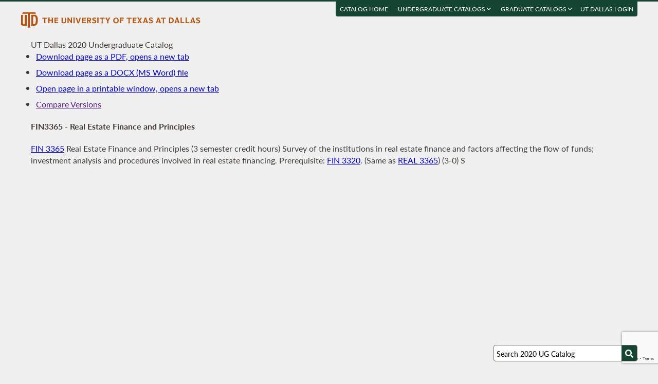

--- FILE ---
content_type: text/html; charset=UTF-8
request_url: https://catalog.utdallas.edu/2020/undergraduate/courses/fin3365
body_size: 16436
content:
<!DOCTYPE html>
<html lang="en">
  <head>
    <meta charset="UTF-8">
    <title>Real Estate Finance and Principles - UT Dallas 2020 Undergraduate Catalog - The University of Texas at Dallas</title>
    <meta name="author" content="{author}">
    <meta name="revision" content="amtor3 2017-04-03 b">
    <meta name="description" content="UT Dallas 2020 Undergraduate Catalog" />
    <meta name="keywords" content="UT Dallas 2020 Undergraduate Catalog University of Texas at Dallas UT Dallas" />
    <meta name="source" content="13-221" />
    <meta name="owner" content="Web Applications and Technology (wat)" />

    <meta property="og:url" content="https://www.utdallas.edu/" />
    <meta property="og:title" content="Real Estate Finance and Principles - UT Dallas 2020 Undergraduate Catalog - The University of Texas at Dallas" />
    <meta property="og:description" content="UT Dallas 2020 Undergraduate Catalog" />
    <meta property="og:image" content="https://dygz37jdyaml.cloudfront.net/images/utd-logo-card.png" />
    <meta property="og:image:width" content="800" />
    <meta property="og:image:height" content="800" />

    <meta name="twitter:card" content="summary" />
    <meta name="twitter:title" content="Real Estate Finance and Principles - UT Dallas 2020 Undergraduate Catalog - The University of Texas at Dallas" />
    <meta name="twitter:description" content="UT Dallas 2020 Undergraduate Catalog" />
    <meta name="twitter:image" content="https://dygz37jdyaml.cloudfront.net/images/utd-logo-card.png" />

    <meta name="viewport" content="width=device-width, initial-scale=1">

    <meta http-equiv="X-UA-Compatible" content="IE=Edge" />
    <!--[if lt IE 9]><script src="https://html5shiv.googlecode.com/svn/trunk/html5.js"></script><![endif]-->

    <link rel="preconnect" href="https://d2jm41oajq77sf.cloudfront.net">

    

    <!-- d2jm41oajq77sf.cloudfront.net -->
    <link href="https://d2jm41oajq77sf.cloudfront.net/css/reset+lato+opensans+fontawesome5+tooltipster4+alertify+amtor3+amtor3-buttons+ptools+eforms+eform-grids+cchosen+selectize+ptgshell+vers-528z" rel="stylesheet" media="all" />
    
    <link href="https://d2jm41oajq77sf.cloudfront.net/css/nekobukku-new+vers-04" rel="stylesheet" type="text/css" media="all" />

    

    <link href="https://dygz37jdyaml.cloudfront.net/images/utd-favicon.svg" rel="icon" type="image/svg+xml" />
    <link href="https://dygz37jdyaml.cloudfront.net/images/utd-favicon.png" rel="apple-touch-icon" />
    
        <script>var ptools_js=[]; var ptools_data={};</script>

    <style>
      .hidden { display: none; }
      
    </style>
    
  </head>
  <body id="amtor3"  data-sidebar="standard">

        <script src="https://code.jquery.com/jquery-3.4.1.min.js" integrity="sha256-CSXorXvZcTkaix6Yvo6HppcZGetbYMGWSFlBw8HfCJo=" crossorigin="anonymous"></script>
    
    
    <script></script>

      <button class="menu-link" aria-label="menu" tabindex="0" aria-label="Open navigation" aria-controls="primary-navigation">
        <div></div>
        <div></div>
        <div></div>
      </button>

    <div id="page-content">
      <header class="page-header">
        <a href="https://www.utdallas.edu" title="The University of Texas at Dallas"><img src="https://dygz37jdyaml.cloudfront.net/images/amtor3/utd-mono-wordmark-inline-v2.svg" class="utd-logo" alt="The University of Texas at Dallas" /></a>
        
        <nav class="top-nav" aria-label="Shortcuts">
          <ul class="inline-list">
            <li class="usability"><a href="#article">Jump to content</a></li>
            <li class="usability"><a href="#primary-navigation">Jump to navigation</a></li>
            <li class="usability"><a href="#search">Jump to search</a></li>
            <li id="catalogs"><a href="https://catalog.utdallas.edu">Catalog Home</a></li>    <li class="topnav__dropdown" id="undergraduate">
        <a href="" title="">Undergraduate Catalogs <i class="far fa-angle-down"></i></a>
        <div class="topnav__dropdownMenu">
            <ul class="topnav__dropdownList">
                <li class="topnav__dropdownItem"><a href="https://catalog.utdallas.edu/2025/undergraduate/home/" class="topnav__dropdownLink">2025 Undergraduate Catalog</a></li><li class="topnav__dropdownItem"><a href="https://catalog.utdallas.edu/2024/undergraduate/home/" class="topnav__dropdownLink">2024 Undergraduate Catalog</a></li><li class="topnav__dropdownItem"><a href="https://catalog.utdallas.edu/2023/undergraduate/home/" class="topnav__dropdownLink">2023 Undergraduate Catalog</a></li><li class="topnav__dropdownItem"><a href="https://catalog.utdallas.edu/2022/undergraduate/home/" class="topnav__dropdownLink">2022 Undergraduate Catalog</a></li><li class="topnav__dropdownItem"><a href="https://catalog.utdallas.edu/2021/undergraduate/home/" class="topnav__dropdownLink">2021 Undergraduate Catalog</a></li><li class="topnav__dropdownItem"><a href="https://catalog.utdallas.edu/2020/undergraduate/home/" class="topnav__dropdownLink">2020 Undergraduate Catalog</a></li><li class="topnav__dropdownItem"><a href="https://catalog.utdallas.edu/2019/undergraduate/home/" class="topnav__dropdownLink">2019 Undergraduate Catalog</a></li><li class="topnav__dropdownItem"><a href="https://catalog.utdallas.edu/2018/undergraduate/home/" class="topnav__dropdownLink">2018 Undergraduate Catalog</a></li><li class="topnav__dropdownItem"><a href="https://catalog.utdallas.edu/2017/undergraduate/home/" class="topnav__dropdownLink">2017 Undergraduate Catalog</a></li><li class="topnav__dropdownItem"><a href="https://catalog.utdallas.edu/2016/undergraduate/home/" class="topnav__dropdownLink">2016 Undergraduate Catalog</a></li>
            </ul>
        </div>
    </li>    <li class="topnav__dropdown" id="graduate">
        <a href="" title="">Graduate Catalogs <i class="far fa-angle-down"></i></a>
        <div class="topnav__dropdownMenu">
            <ul class="topnav__dropdownList">
                <li class="topnav__dropdownItem"><a href="https://catalog.utdallas.edu/2025/graduate/home/" class="topnav__dropdownLink">2025 Graduate Catalog</a></li><li class="topnav__dropdownItem"><a href="https://catalog.utdallas.edu/2024/graduate/home/" class="topnav__dropdownLink">2024 Graduate Catalog</a></li><li class="topnav__dropdownItem"><a href="https://catalog.utdallas.edu/2023/graduate/home/" class="topnav__dropdownLink">2023 Graduate Catalog</a></li><li class="topnav__dropdownItem"><a href="https://catalog.utdallas.edu/2022/graduate/home/" class="topnav__dropdownLink">2022 Graduate Catalog</a></li><li class="topnav__dropdownItem"><a href="https://catalog.utdallas.edu/2021/graduate/home/" class="topnav__dropdownLink">2021 Graduate Catalog</a></li><li class="topnav__dropdownItem"><a href="https://catalog.utdallas.edu/2020/graduate/home/" class="topnav__dropdownLink">2020 Graduate Catalog</a></li><li class="topnav__dropdownItem"><a href="https://catalog.utdallas.edu/2019/graduate/home/" class="topnav__dropdownLink">2019 Graduate Catalog</a></li><li class="topnav__dropdownItem"><a href="https://catalog.utdallas.edu/2018/graduate/home/" class="topnav__dropdownLink">2018 Graduate Catalog</a></li><li class="topnav__dropdownItem"><a href="https://catalog.utdallas.edu/2017/graduate/home/" class="topnav__dropdownLink">2017 Graduate Catalog</a></li><li class="topnav__dropdownItem"><a href="https://catalog.utdallas.edu/2016/graduate/home/" class="topnav__dropdownLink">2016 Graduate Catalog</a></li>
            </ul>
        </div>
    </li><li id="pauth_menu"><a href=""></a></li>
          </ul>
        </nav>
      </header>

      <div class="left-column">

        <div id="ptgshell" style="display:none"></div>

        <article id="article" class="page-body" role="main">
          <span class="minor-head">UT Dallas 2020 Undergraduate Catalog</span><div id="bukku-page"><h1>FIN3365 - Real Estate Finance and Principles</h1><p><span class="course_address"><a href="https://catalog.utdallas.edu/2020/undergraduate/courses/fin3365">FIN 3365</a></span> <span class="course_title">Real Estate Finance and Principles</span> <span class="course_hours">(3 semester credit hours)</span> Survey of the institutions in real estate finance and factors affecting the flow of funds; investment analysis and procedures involved in real estate financing. Prerequisite: <a href="https://catalog.utdallas.edu/2020/undergraduate/courses/fin3320">FIN 3320</a>. (Same as <a href="https://catalog.utdallas.edu/2020/undergraduate/courses/real3365">REAL 3365</a>) (3-0) S</p></div><div id="bugz" class="modal-dialog" title="Bugz! Report" style="display: none;">bugz</div><div id="out"></div>
        </article>
                
        

      </div>

      <div class="page-sidebar">

        <form id="search" class="search" method="get" action="/2020/undergraduate/search">
    <input id="search-field" type="search" value="Search 2020 UG Catalog" class="search-field" name="q" aria-label="Search UT Dallas" autocomplete="off" />
    <input id="search-route" type="hidden" value="" name="route" />
    <input id="search-token" type="hidden" name="_token" value="1551ee341f43847776492daa9469625051c2dd838c51fb82" /> 
    <button type="submit" width="30" height="30" class="search-button" aria-label="Search UTD"><i class="fas fa-search"></i></button>
</form>
        
        <nav id="primary-navigation" aria-label="Primary">
          <dl>
            <dl class="nav-group" style="">
    <dt id="328529116" class="nav-item stopbubble  lev1 enode" ><span>2020 Undergraduate Catalog</span></dt>
    <dl class="nav-group" style="">
        <dt id="772557812" class="nav-item stopbubble closed foldable lev2 enode" onclick="return false;" ><button>General Information</button></dt>
        <dl class="nav-group" style=" display: none;">
            <dd id="1907483224"  class="nav-item stopbubble  lev3 inode" ><a href="/2020/undergraduate/home" class=""  aria-label="About the 2020 Catalog">About the 2020 Catalog</a></dd>
            <dd id="2788636590"  class="nav-item stopbubble  lev3 inode" ><a href="/2020/undergraduate/home/about-utdallas" class=""  aria-label="About UT Dallas">About UT Dallas</a></dd>
            <dt id="121011629" class="nav-item stopbubble closed foldable lev3 enode" onclick="return false;" ><button>University Officers</button></dt>
            <dl class="nav-group" style=" display: none;">
                <dd id="1842674244"  class="nav-item stopbubble external lev4 inode" ><a href="https://www.utdallas.edu/president/about/" class=" external"  aria-label="President">President</a></dd>
                <dd id="3843338934"  class="nav-item stopbubble external lev4 inode" ><a href="https://www.utdallas.edu/president/cabinet/" class=" external"  aria-label="President's Cabinet">President's Cabinet</a></dd>
                <dd id="2487278476"  class="nav-item stopbubble  lev4 inode" ><a href="/2020/undergraduate/home/university-officers" class=""  aria-label="Administrative Officers/Deans">Administrative Officers/Deans</a></dd>
            </dl>
            <dd id="747784210"  class="nav-item stopbubble external lev3 inode" ><a href="https://www.utsystem.edu/board-of-regents/current-regents" class=" external"  aria-label="UT System Regents">UT System Regents</a></dd>
            <dd id="2471529228"  class="nav-item stopbubble external lev3 inode" ><a href="http://www.utdallas.edu/directory/" class=" external"  aria-label="Contact Information">Contact Information</a></dd>
            <dd id="332082255"  class="nav-item stopbubble  lev3 inode" ><a href="/2020/undergraduate/home/faculty-roster" class=""  aria-label="Faculty Roster">Faculty Roster</a></dd>
            <dd id="3809463925"  class="nav-item stopbubble  lev3 inode" ><a href="/2020/undergraduate/search" class=""  aria-label="Search 2020 Undergraduate Catalog">Search 2020 Undergraduate Catalog</a></dd>
        </dl>
        <dt id="3799388429"  class="nav-item stopbubble expanded foldable lev2 enode" ><a href="/2020/undergraduate/programs" class=""  aria-label="Undergraduate Programs">Undergraduate Programs</a></dt>
        <dl class="nav-group" style="">
            <dt id="3721162223" class="nav-item stopbubble closed foldable lev3 enode" onclick="return false;" ><button>Arts and Humanities</button></dt>
            <dl class="nav-group" style=" display: none;">
                <dd id="2912542853"  class="nav-item stopbubble  lev4 inode" ><a href="/2020/undergraduate/programs/ah" class=""  aria-label="About Arts and Humanities">About Arts and Humanities</a></dd>
                <dd id="1635190683"  class="nav-item stopbubble  lev4 inode" ><a href="/2020/undergraduate/programs/ah/history" class=""  aria-label="History">History</a></dd>
                <dd id="3739962192"  class="nav-item stopbubble  lev4 inode" ><a href="/2020/undergraduate/programs/ah/latin-american-studies" class=""  aria-label="Latin American Studies">Latin American Studies</a></dd>
                <dt id="1428800241" class="nav-item stopbubble closed foldable lev4 enode" onclick="return false;" ><button>Literature</button></dt>
                <dl class="nav-group" style=" display: none;">
                    <dd id="865639928"  class="nav-item stopbubble  lev5 inode" ><a href="/2020/undergraduate/programs/ah/literature" class=""  aria-label="Literature">Literature</a></dd>
                    <dd id="4196974536"  class="nav-item stopbubble  lev5 inode" ><a href="/2020/undergraduate/programs/ah/literature-creative-writing" class=""  aria-label="Literature with Creative Writing">Literature with Creative Writing</a></dd>
                    <dd id="553243163"  class="nav-item stopbubble  lev5 inode" ><a href="/2020/undergraduate/programs/ah/literature-rhetoric-and-communication" class=""  aria-label="Literature with Rhetoric and Communication">Literature with Rhetoric and Communication</a></dd>
                    <dd id="453037279"  class="nav-item stopbubble  lev5 inode" ><a href="/2020/undergraduate/programs/ah/literature-spanish" class=""  aria-label="Literature with Spanish">Literature with Spanish</a></dd>
                </dl>
                <dd id="2373040059"  class="nav-item stopbubble  lev4 inode" ><a href="/2020/undergraduate/programs/ah/philosophy" class=""  aria-label="Philosophy">Philosophy</a></dd>
                <dt id="1595859619" class="nav-item stopbubble closed foldable lev4 enode" onclick="return false;" ><button>Visual and Performing Arts</button></dt>
                <dl class="nav-group" style=" display: none;">
                    <dd id="2727030681"  class="nav-item stopbubble  lev5 inode" ><a href="/2020/undergraduate/programs/ah/visual-and-performing-arts-art-history" class=""  aria-label="VPA with Art History">VPA with Art History</a></dd>
                    <dd id="110979711"  class="nav-item stopbubble  lev5 inode" ><a href="/2020/undergraduate/programs/ah/visual-and-performing-arts-communication" class=""  aria-label="VPA with Communication">VPA with Communication</a></dd>
                    <dd id="1564541192"  class="nav-item stopbubble  lev5 inode" ><a href="/2020/undergraduate/programs/ah/visual-and-performing-arts-dance" class=""  aria-label="VPA with Dance">VPA with Dance</a></dd>
                    <dd id="752211902"  class="nav-item stopbubble  lev5 inode" ><a href="/2020/undergraduate/programs/ah/visual-and-performing-arts-film" class=""  aria-label="VPA with Film">VPA with Film</a></dd>
                    <dd id="328080693"  class="nav-item stopbubble  lev5 inode" ><a href="/2020/undergraduate/programs/ah/visual-and-performing-arts-interdisciplinary-arts" class=""  aria-label="VPA with Interdisciplinary Arts">VPA with Interdisciplinary Arts</a></dd>
                    <dd id="876964940"  class="nav-item stopbubble  lev5 inode" ><a href="/2020/undergraduate/programs/ah/visual-and-performing-arts-music" class=""  aria-label="VPA with Music">VPA with Music</a></dd>
                    <dd id="3624475803"  class="nav-item stopbubble  lev5 inode" ><a href="/2020/undergraduate/programs/ah/visual-and-performing-arts-photo-video-digital" class=""  aria-label="VPA with Photo-Video-Digital">VPA with Photo-Video-Digital</a></dd>
                    <dd id="259249663"  class="nav-item stopbubble  lev5 inode" ><a href="/2020/undergraduate/programs/ah/visual-and-performing-arts-theatre" class=""  aria-label="VPA with Theatre">VPA with Theatre</a></dd>
                    <dd id="3738440619"  class="nav-item stopbubble  lev5 inode" ><a href="/2020/undergraduate/programs/ah/visual-and-performing-arts-visual-arts" class=""  aria-label="VPA with Visual Arts">VPA with Visual Arts</a></dd>
                </dl>
                <dd id="2033464939"  class="nav-item stopbubble  lev4 inode" ><a href="/2020/undergraduate/programs/ah/minors" class=""  aria-label="Minors">Minors</a></dd>
            </dl>
            <dt id="1915865313" class="nav-item stopbubble closed foldable lev3 enode" onclick="return false;" ><button>Arts, Technology, and Emerging Communication</button></dt>
            <dl class="nav-group" style=" display: none;">
                <dd id="642925779"  class="nav-item stopbubble  lev4 inode" ><a href="/2020/undergraduate/programs/atec" class=""  aria-label="About Arts, Technology, and Emerging Communication">About Arts, Technology, and Emerging Communication</a></dd>
                <dd id="2458815867"  class="nav-item stopbubble  lev4 inode" ><a href="/2020/undergraduate/programs/atec/arts-and-technology" class=""  aria-label="Arts, Technology, and Emerging Communication">Arts, Technology, and Emerging Communication</a></dd>
                <dd id="2692223614"  class="nav-item stopbubble  lev4 inode" ><a href="/2020/undergraduate/programs/atec/arts-and-technology-animation" class=""  aria-label="ATEC with Animation and Games">ATEC with Animation and Games</a></dd>
                <dd id="2296697555"  class="nav-item stopbubble  lev4 inode" ><a href="/2020/undergraduate/programs/atec/arts-and-technology-critical-media-studies" class=""  aria-label="ATEC with Critical Media Studies">ATEC with Critical Media Studies</a></dd>
            </dl>
            <dt id="3553602140" class="nav-item stopbubble closed foldable lev3 enode" onclick="return false;" ><button>Behavioral and Brain Sciences</button></dt>
            <dl class="nav-group" style=" display: none;">
                <dd id="1726566381"  class="nav-item stopbubble  lev4 inode" ><a href="/2020/undergraduate/programs/bbs" class=""  aria-label="About Behavioral and Brain Sciences">About Behavioral and Brain Sciences</a></dd>
                <dd id="3130584478"  class="nav-item stopbubble  lev4 inode" ><a href="/2020/undergraduate/programs/bbs/child-learning-and-development" class=""  aria-label="Child Learning and Development">Child Learning and Development</a></dd>
                <dd id="596753444"  class="nav-item stopbubble  lev4 inode" ><a href="/2020/undergraduate/programs/bbs/cognitive-science" class=""  aria-label="Cognitive Science">Cognitive Science</a></dd>
                <dd id="1419152562"  class="nav-item stopbubble  lev4 inode" ><a href="/2020/undergraduate/programs/bbs/neuroscience" class=""  aria-label="Neuroscience">Neuroscience</a></dd>
                <dd id="3404863761"  class="nav-item stopbubble  lev4 inode" ><a href="/2020/undergraduate/programs/bbs/psychology" class=""  aria-label="Psychology">Psychology</a></dd>
                <dd id="3186960775"  class="nav-item stopbubble  lev4 inode" ><a href="/2020/undergraduate/programs/bbs/speech-language-and-hearing-sciences" class=""  aria-label="Speech, Language, and Hearing Sciences">Speech, Language, and Hearing Sciences</a></dd>
                <dd id="620525629"  class="nav-item stopbubble  lev4 inode" ><a href="/2020/undergraduate/programs/bbs/minors" class=""  aria-label="Minors">Minors</a></dd>
            </dl>
            <dt id="3495428378" class="nav-item stopbubble closed foldable lev3 enode" onclick="return false;" ><button>Economic, Political and Policy Sciences</button></dt>
            <dl class="nav-group" style=" display: none;">
                <dd id="1532843037"  class="nav-item stopbubble  lev4 inode" ><a href="/2020/undergraduate/programs/epps" class=""  aria-label="About Economic, Political and Policy Sciences">About Economic, Political and Policy Sciences</a></dd>
                <dt id="2139694278" class="nav-item stopbubble closed foldable lev4 enode" onclick="return false;" ><button>Criminology</button></dt>
                <dl class="nav-group" style=" display: none;">
                    <dd id="4278883115"  class="nav-item stopbubble  lev5 inode" ><a href="/2020/undergraduate/programs/epps/criminology" class=""  aria-label="Criminology">Criminology</a></dd>
                    <dd id="255610169"  class="nav-item stopbubble  lev5 inode" ><a href="/2020/undergraduate/programs/epps/criminology-biology" class=""  aria-label="Criminology and Biology">Criminology and Biology</a></dd>
                </dl>
                <dt id="2287289441" class="nav-item stopbubble closed foldable lev4 enode" onclick="return false;" ><button>Economics</button></dt>
                <dl class="nav-group" style=" display: none;">
                    <dd id="2454193019"  class="nav-item stopbubble  lev5 inode" ><a href="/2020/undergraduate/programs/epps/economics" class=""  aria-label="Economics">Economics</a></dd>
                    <dd id="3691705946"  class="nav-item stopbubble  lev5 inode" ><a href="/2020/undergraduate/programs/epps/economics-finance" class=""  aria-label="Economics and Finance">Economics and Finance</a></dd>
                </dl>
                <dd id="3206453051"  class="nav-item stopbubble  lev4 inode" ><a href="/2020/undergraduate/programs/epps/geospatial-information-science" class=""  aria-label="Geospatial Information Sciences">Geospatial Information Sciences</a></dd>
                <dt id="1488810695" class="nav-item stopbubble closed foldable lev4 enode" onclick="return false;" ><button>International Political Economy</button></dt>
                <dl class="nav-group" style=" display: none;">
                    <dd id="649733343"  class="nav-item stopbubble  lev5 inode" ><a href="/2020/undergraduate/programs/epps/international-political-economy" class=""  aria-label="International Political Economy">International Political Economy</a></dd>
                    <dd id="442316970"  class="nav-item stopbubble  lev5 inode" ><a href="/2020/undergraduate/programs/epps/international-political-economy-global-business" class=""  aria-label="International Political Economy and Global Business">International Political Economy and Global Business</a></dd>
                </dl>
                <dd id="964501642"  class="nav-item stopbubble  lev4 inode" ><a href="/2020/undergraduate/programs/epps/political-science" class=""  aria-label="Political Science">Political Science</a></dd>
                <dd id="3401863618"  class="nav-item stopbubble  lev4 inode" ><a href="/2020/undergraduate/programs/epps/public-affairs" class=""  aria-label="Public Affairs">Public Affairs</a></dd>
                <dd id="2691985712"  class="nav-item stopbubble  lev4 inode" ><a href="/2020/undergraduate/programs/epps/public-policy" class=""  aria-label="Public Policy">Public Policy</a></dd>
                <dd id="4024183669"  class="nav-item stopbubble  lev4 inode" ><a href="/2020/undergraduate/programs/epps/sociology" class=""  aria-label="Sociology">Sociology</a></dd>
                <dd id="2266425769"  class="nav-item stopbubble  lev4 inode" ><a href="/2020/undergraduate/programs/epps/minors" class=""  aria-label="Minors">Minors</a></dd>
            </dl>
            <dt id="3483078040" class="nav-item stopbubble closed foldable lev3 enode" onclick="return false;" ><button>Engineering and Computer Science</button></dt>
            <dl class="nav-group" style=" display: none;">
                <dd id="2829771677"  class="nav-item stopbubble  lev4 inode" ><a href="/2020/undergraduate/programs/ecs" class=""  aria-label="About Engineering and Computer Science">About Engineering and Computer Science</a></dd>
                <dd id="2872406346"  class="nav-item stopbubble  lev4 inode" ><a href="/2020/undergraduate/programs/ecs/biomedical-engineering" class=""  aria-label="Biomedical Engineering">Biomedical Engineering</a></dd>
                <dd id="822055413"  class="nav-item stopbubble  lev4 inode" ><a href="/2020/undergraduate/programs/ecs/computer-engineering" class=""  aria-label="Computer Engineering">Computer Engineering</a></dd>
                <dt id="3291161764" class="nav-item stopbubble closed foldable lev4 enode" onclick="return false;" ><button>Computer Science</button></dt>
                <dl class="nav-group" style=" display: none;">
                    <dd id="686222289"  class="nav-item stopbubble  lev5 inode" ><a href="/2020/undergraduate/programs/ecs/computer-science" class=""  aria-label="Computer Science">Computer Science</a></dd>
                    <dd id="535497871"  class="nav-item stopbubble  lev5 inode" ><a href="/2020/undergraduate/programs/data-science" class=""  aria-label="Data Science">Data Science</a></dd>
                </dl>
                <dd id="1722103411"  class="nav-item stopbubble  lev4 inode" ><a href="/2020/undergraduate/programs/ecs/electrical-engineering" class=""  aria-label="Electrical Engineering">Electrical Engineering</a></dd>
                <dd id="1115435543"  class="nav-item stopbubble  lev4 inode" ><a href="/2020/undergraduate/programs/ecs/mechanical-engineering" class=""  aria-label="Mechanical Engineering">Mechanical Engineering</a></dd>
                <dd id="2050851748"  class="nav-item stopbubble  lev4 inode" ><a href="/2020/undergraduate/programs/ecs/software-engineering" class=""  aria-label="Software Engineering">Software Engineering</a></dd>
                <dd id="3465896912"  class="nav-item stopbubble  lev4 inode" ><a href="/2020/undergraduate/programs/ecs/certificates" class=""  aria-label="Certificates">Certificates</a></dd>
                <dd id="1784519998"  class="nav-item stopbubble  lev4 inode" ><a href="/2020/undergraduate/programs/ecs/minors" class=""  aria-label="Minors">Minors</a></dd>
            </dl>
            <dt id="2674929163" class="nav-item stopbubble closed foldable lev3 enode" onclick="return false;" ><button>Interdisciplinary Studies</button></dt>
            <dl class="nav-group" style=" display: none;">
                <dd id="4062221818"  class="nav-item stopbubble  lev4 inode" ><a href="/2020/undergraduate/programs/is" class=""  aria-label="About Interdisciplinary Studies">About Interdisciplinary Studies</a></dd>
                <dd id="4010431855"  class="nav-item stopbubble  lev4 inode" ><a href="/2020/undergraduate/programs/is/american-studies" class=""  aria-label="American Studies">American Studies</a></dd>
                <dd id="1979909333"  class="nav-item stopbubble  lev4 inode" ><a href="/2020/undergraduate/programs/is/healthcare" class=""  aria-label="Healthcare Studies">Healthcare Studies</a></dd>
                <dd id="17052739"  class="nav-item stopbubble  lev4 inode" ><a href="/2020/undergraduate/programs/is/interdisciplinary-studies" class=""  aria-label="Interdisciplinary Studies">Interdisciplinary Studies</a></dd>
                <dd id="2673910240"  class="nav-item stopbubble  lev4 inode" ><a href="/2020/undergraduate/programs/is/minors" class=""  aria-label="Minors">Minors</a></dd>
            </dl>
            <dt id="3173555432" class="nav-item stopbubble closed foldable lev3 enode" onclick="return false;" ><button>Jindal School of Management</button></dt>
            <dl class="nav-group" style=" display: none;">
                <dd id="1354864722"  class="nav-item stopbubble  lev4 inode" ><a href="/2020/undergraduate/programs/jsom" class=""  aria-label="About Jindal School of Management">About Jindal School of Management</a></dd>
                <dd id="1589599163"  class="nav-item stopbubble  lev4 inode" ><a href="/2020/undergraduate/programs/jsom/accounting" class=""  aria-label="Accounting">Accounting</a></dd>
                <dd id="3350596097"  class="nav-item stopbubble  lev4 inode" ><a href="/2020/undergraduate/programs/jsom/business-administration" class=""  aria-label="Business Administration">Business Administration</a></dd>
                <dt id="2088444219" class="nav-item stopbubble closed foldable lev4 enode" onclick="return false;" ><button>Finance</button></dt>
                <dl class="nav-group" style=" display: none;">
                    <dd id="2444313515"  class="nav-item stopbubble  lev5 inode" ><a href="/2020/undergraduate/programs/jsom/finance" class=""  aria-label="Finance">Finance</a></dd>
                    <dd id="3555009535"  class="nav-item stopbubble  lev5 inode" ><a href="/2020/undergraduate/programs/jsom/finance-economics" class=""  aria-label="Finance and Economics">Finance and Economics</a></dd>
                </dl>
                <dt id="644682831" class="nav-item stopbubble closed foldable lev4 enode" onclick="return false;" ><button>Global Business</button></dt>
                <dl class="nav-group" style=" display: none;">
                    <dd id="1908551184"  class="nav-item stopbubble  lev5 inode" ><a href="/2020/undergraduate/programs/jsom/global-business" class=""  aria-label="Global Business">Global Business</a></dd>
                    <dd id="2815884517"  class="nav-item stopbubble  lev5 inode" ><a href="/2020/undergraduate/programs/jsom/global-business-human-resource-management" class=""  aria-label="Global Business and Human Resource Management">Global Business and Human Resource Management</a></dd>
                    <dd id="2778670695"  class="nav-item stopbubble  lev5 inode" ><a href="/2020/undergraduate/programs/jsom/global-business-international-political-economy" class=""  aria-label="Global Business and International Political Economy">Global Business and International Political Economy</a></dd>
                    <dd id="1584807894"  class="nav-item stopbubble  lev5 inode" ><a href="/2020/undergraduate/programs/jsom/global-business-marketing" class=""  aria-label="Global Business and Marketing">Global Business and Marketing</a></dd>
                    <dd id="3833369444"  class="nav-item stopbubble  lev5 inode" ><a href="/2020/undergraduate/programs/jsom/global-business-supply-chain-management" class=""  aria-label="Global Business and Supply Chain Management">Global Business and Supply Chain Management</a></dd>
                </dl>
                <dt id="352564481" class="nav-item stopbubble closed foldable lev4 enode" onclick="return false;" ><button>Healthcare Management</button></dt>
                <dl class="nav-group" style=" display: none;">
                    <dd id="2710366981"  class="nav-item stopbubble  lev5 inode" ><a href="/2020/undergraduate/programs/jsom/healthcare-management" class=""  aria-label="Healthcare Management">Healthcare Management</a></dd>
                    <dd id="4126380252"  class="nav-item stopbubble  lev5 inode" ><a href="/2020/undergraduate/programs/jsom/healthcare-management-biology" class=""  aria-label="Healthcare Management and Biology">Healthcare Management and Biology</a></dd>
                    <dd id="2197005850"  class="nav-item stopbubble  lev5 inode" ><a href="/2020/undergraduate/programs/jsom/healthcare-management-molecular-biology" class=""  aria-label="Healthcare Management and Molecular Biology">Healthcare Management and Molecular Biology</a></dd>
                </dl>
                <dt id="1188730385" class="nav-item stopbubble closed foldable lev4 enode" onclick="return false;" ><button>Human Resource Management</button></dt>
                <dl class="nav-group" style=" display: none;">
                    <dd id="3849868155"  class="nav-item stopbubble  lev5 inode" ><a href="/2020/undergraduate/programs/jsom/human-resource-management" class=""  aria-label="Human Resource Management">Human Resource Management</a></dd>
                    <dd id="2832828198"  class="nav-item stopbubble  lev5 inode" ><a href="/2020/undergraduate/programs/jsom/human-resource-management-global-business" class=""  aria-label="Human Resource Management and Global Business">Human Resource Management and Global Business</a></dd>
                </dl>
                <dd id="3947718339"  class="nav-item stopbubble  lev4 inode" ><a href="/2020/undergraduate/programs/jsom/information-technology-systems" class=""  aria-label="Information Technology and Systems">Information Technology and Systems</a></dd>
                <dt id="3212465442" class="nav-item stopbubble closed foldable lev4 enode" onclick="return false;" ><button>Marketing</button></dt>
                <dl class="nav-group" style=" display: none;">
                    <dd id="4018875554"  class="nav-item stopbubble  lev5 inode" ><a href="/2020/undergraduate/programs/jsom/marketing" class=""  aria-label="Marketing">Marketing</a></dd>
                    <dd id="1376587719"  class="nav-item stopbubble  lev5 inode" ><a href="/2020/undergraduate/programs/jsom/global-business-marketing" class=""  aria-label="Marketing and Global Business">Marketing and Global Business</a></dd>
                </dl>
                <dt id="91290000" class="nav-item stopbubble closed foldable lev4 enode" onclick="return false;" ><button>Supply Chain Management</button></dt>
                <dl class="nav-group" style=" display: none;">
                    <dd id="472795864"  class="nav-item stopbubble  lev5 inode" ><a href="/2020/undergraduate/programs/jsom/supply-chain-management" class=""  aria-label="Supply Chain Management">Supply Chain Management</a></dd>
                    <dd id="520123011"  class="nav-item stopbubble  lev5 inode" ><a href="/2020/undergraduate/programs/jsom/supply-chain-management-global-business" class=""  aria-label="Supply Chain Management and Global Business">Supply Chain Management and Global Business</a></dd>
                </dl>
                <dd id="1635658084"  class="nav-item stopbubble  lev4 inode" ><a href="/2020/undergraduate/programs/jsom/minors" class=""  aria-label="Minors">Minors</a></dd>
            </dl>
            <dt id="1929596235" class="nav-item stopbubble closed foldable lev3 enode" onclick="return false;" ><button>Natural Science and Mathematics</button></dt>
            <dl class="nav-group" style=" display: none;">
                <dd id="1300662750"  class="nav-item stopbubble  lev4 inode" ><a href="/2020/undergraduate/programs/nsm" class=""  aria-label="About Natural Science and Mathematics">About Natural Science and Mathematics</a></dd>
                <dt id="1091116797" class="nav-item stopbubble closed foldable lev4 enode" onclick="return false;" ><button>Biology</button></dt>
                <dl class="nav-group" style=" display: none;">
                    <dd id="3107791508"  class="nav-item stopbubble  lev5 inode" ><a href="/2020/undergraduate/programs/nsm/biology" class=""  aria-label="Biology">Biology</a></dd>
                    <dd id="832614439"  class="nav-item stopbubble  lev5 inode" ><a href="/2020/undergraduate/programs/nsm/biology-criminology" class=""  aria-label="Biology and Criminology">Biology and Criminology</a></dd>
                    <dd id="1412688463"  class="nav-item stopbubble  lev5 inode" ><a href="/2020/undergraduate/programs/nsm/biology-healthcare-management" class=""  aria-label="Biology and Healthcare Management">Biology and Healthcare Management</a></dd>
                    <dd id="4206403850"  class="nav-item stopbubble  lev5 inode" ><a href="/2020/undergraduate/programs/nsm/molecular-biology" class=""  aria-label="Molecular Biology">Molecular Biology</a></dd>
                    <dd id="784516049"  class="nav-item stopbubble  lev5 inode" ><a href="/2020/undergraduate/programs/nsm/molecular-biology-healthcare-management" class=""  aria-label="Molecular Biology and Healthcare Management">Molecular Biology and Healthcare Management</a></dd>
                </dl>
                <dt id="1973406643" class="nav-item stopbubble closed foldable lev4 enode" onclick="return false;" ><button>Chemistry and Biochemistry</button></dt>
                <dl class="nav-group" style=" display: none;">
                    <dd id="1015350108"  class="nav-item stopbubble  lev5 inode" ><a href="/2020/undergraduate/programs/nsm/biochemistry" class=""  aria-label="Biochemistry">Biochemistry</a></dd>
                    <dd id="3829410971"  class="nav-item stopbubble  lev5 inode" ><a href="/2020/undergraduate/programs/nsm/chemistry" class=""  aria-label="Chemistry">Chemistry</a></dd>
                </dl>
                <dd id="4073003614"  class="nav-item stopbubble  lev4 inode" ><a href="/2020/undergraduate/programs/nsm/geosciences" class=""  aria-label="Geosciences">Geosciences</a></dd>
                <dt id="3106033808" class="nav-item stopbubble closed foldable lev4 enode" onclick="return false;" ><button>Mathematical Sciences</button></dt>
                <dl class="nav-group" style=" display: none;">
                    <dd id="3990797611"  class="nav-item stopbubble  lev5 inode" ><a href="/2020/undergraduate/programs/nsm/actuarial-science" class=""  aria-label="Actuarial Science">Actuarial Science</a></dd>
                    <dd id="2138093606"  class="nav-item stopbubble  lev5 inode" ><a href="/2020/undergraduate/programs/data-science" class=""  aria-label="Data Science">Data Science</a></dd>
                    <dd id="2378956679"  class="nav-item stopbubble  lev5 inode" ><a href="/2020/undergraduate/programs/nsm/mathematics" class=""  aria-label="Mathematics">Mathematics</a></dd>
                </dl>
                <dd id="726356988"  class="nav-item stopbubble  lev4 inode" ><a href="/2020/undergraduate/programs/nsm/physics" class=""  aria-label="Physics">Physics</a></dd>
                <dd id="3683965917"  class="nav-item stopbubble  lev4 inode" ><a href="/2020/undergraduate/programs/nsm/biomedical-sciences" class=""  aria-label="Biomedical Sciences (Cert)">Biomedical Sciences (Cert)</a></dd>
                <dd id="2238554494"  class="nav-item stopbubble  lev4 inode" ><a href="/2020/undergraduate/programs/nsm/minors" class=""  aria-label="Minors">Minors</a></dd>
                <dd id="236752401"  class="nav-item stopbubble  lev4 inode" ><a href="/2020/undergraduate/programs/nsm/uteach" class=""  aria-label="UTeach Options">UTeach Options</a></dd>
            </dl>
            <dd id="1401573535"  class="nav-item stopbubble  lev3 inode" ><a href="/2020/undergraduate/programs/teacher-education-certification" class=""  aria-label="Teacher Certification">Teacher Certification</a></dd>
            <dd id="3798100022"  class="nav-item stopbubble  lev3 inode" ><a href="/2020/undergraduate/honors-college" class=""  aria-label="Honors College">Honors College</a></dd>
            <dd id="204846199"  class="nav-item stopbubble  lev3 inode" ><a href="/2020/undergraduate/minors" class=""  aria-label="Undergraduate Minors">Undergraduate Minors</a></dd>
        </dl>
        <dt id="4199105620" class="nav-item stopbubble closed foldable lev2 enode" onclick="return false;" ><button>Undergraduate Courses</button></dt>
        <dl class="nav-group" style=" display: none;">
            <dd id="206354658"  class="nav-item stopbubble  lev3 inode" ><a href="/2020/undergraduate/courses" class=""  aria-label="Undergraduate Courses by Subject">Undergraduate Courses by Subject</a></dd>
            <dd id="3458846956"  class="nav-item stopbubble  lev3 inode" ><a href="/2020/undergraduate/courses/school" class=""  aria-label="Undergraduate Courses by School">Undergraduate Courses by School</a></dd>
        </dl>
        <dt id="2360341660" class="nav-item stopbubble closed foldable lev2 enode" onclick="return false;" ><button>Undergraduate Admission</button></dt>
        <dl class="nav-group" style=" display: none;">
            <dd id="3780973935"  class="nav-item stopbubble  lev3 inode" ><a href="/2020/undergraduate/admission" class=""  aria-label="About Admission">About Admission</a></dd>
            <dt id="3605105116"  class="nav-item stopbubble closed foldable lev3 enode" ><a href="/2020/undergraduate/admission/admission-policies#admission-criteria-for-freshmen" class=""  aria-label="Admission Criteria for First-Time in College Freshmen">Admission Criteria for First-Time in College Freshmen</a></dt>
            <dl class="nav-group" style=" display: none;">
                <dd id="3988644987"  class="nav-item stopbubble  lev4 inode" ><a href="/2020/undergraduate/admission/admission-policies#auto-admission-freshmen" class=""  aria-label="Automatic Admission">Automatic Admission</a></dd>
                <dd id="2904063464"  class="nav-item stopbubble  lev4 inode" ><a href="/2020/undergraduate/admission/admission-policies#reviewed-freshmen-admission" class=""  aria-label="Reviewed Admission">Reviewed Admission</a></dd>
            </dl>
            <dt id="4167224018"  class="nav-item stopbubble closed foldable lev3 enode" ><a href="/2020/undergraduate/admission/admission-policies#admission-criteria-for-transfer" class=""  aria-label="Admission Criteria for Transfer Students">Admission Criteria for Transfer Students</a></dt>
            <dl class="nav-group" style=" display: none;">
                <dd id="2380113424"  class="nav-item stopbubble  lev4 inode" ><a href="/2020/undergraduate/admission/admission-policies#auto-admission-transfer" class=""  aria-label="Automatic Admission">Automatic Admission</a></dd>
                <dd id="289097502"  class="nav-item stopbubble  lev4 inode" ><a href="/2020/undergraduate/admission/admission-policies#transfer-credit-policy" class=""  aria-label="Application of Transfer Credit">Application of Transfer Credit</a></dd>
                <dd id="3499630759"  class="nav-item stopbubble  lev4 inode" ><a href="/2020/undergraduate/admission/admission-policies#transfer-admission-criteria" class=""  aria-label="Transfer Admission Criteria">Transfer Admission Criteria</a></dd>
            </dl>
            <dd id="1868665168"  class="nav-item stopbubble  lev3 inode" ><a href="/2020/undergraduate/admission/application-fees-and-deadlines" class=""  aria-label="Application Fees and Deadlines">Application Fees and Deadlines</a></dd>
            <dd id="3492819444"  class="nav-item stopbubble  lev3 inode" ><a href="/2020/undergraduate/admission/admission-policies#credit-by-exam" class=""  aria-label="Credit by Examination">Credit by Examination</a></dd>
            <dd id="3971270476"  class="nav-item stopbubble  lev3 inode" ><a href="/2020/undergraduate/admission/admission-policies#criminal-background-check" class=""  aria-label="Criminal Background Check">Criminal Background Check</a></dd>
            <dt id="709441516" class="nav-item stopbubble closed foldable lev3 enode" onclick="return false;" ><button>Developmental Education</button></dt>
            <dl class="nav-group" style=" display: none;">
                <dd id="77092055"  class="nav-item stopbubble  lev4 inode" ><a href="/2020/undergraduate/admission/admission-policies#developmental-education-enrollment" class=""  aria-label="Developmental Education at UT Dallas">Developmental Education at UT Dallas</a></dd>
                <dd id="1435042546"  class="nav-item stopbubble  lev4 inode" ><a href="/2020/undergraduate/admission/admission-policies#developmental-education-placement" class=""  aria-label="Placement into Developmental Education Courses">Placement into Developmental Education Courses</a></dd>
                <dd id="2919918041"  class="nav-item stopbubble  lev4 inode" ><a href="/2020/undergraduate/admission/admission-policies#attendance-in-dev-ed" class=""  aria-label="Participation and Attendance in Developmental Education">Participation and Attendance in Developmental Education</a></dd>
            </dl>
            <dd id="750844069"  class="nav-item stopbubble  lev3 inode" ><a href="/2020/undergraduate/admission/international-student-admission" class=""  aria-label="International Student Admission">International Student Admission</a></dd>
            <dd id="3658789613"  class="nav-item stopbubble  lev3 inode" ><a href="/2020/undergraduate/admission/readmission" class=""  aria-label="Readmission">Readmission</a></dd>
            <dd id="634846603"  class="nav-item stopbubble  lev3 inode" ><a href="/2020/undergraduate/admission/special-admissions" class=""  aria-label="Special Admissions">Special Admissions</a></dd>
            <dt id="345470074"  class="nav-item stopbubble closed foldable lev3 enode" ><a href="/2020/undergraduate/admission/admission-policies#tsi" class=""  aria-label="Texas Success Initiative (TSI)">Texas Success Initiative (TSI)</a></dt>
            <dl class="nav-group" style=" display: none;">
                <dd id="2176663041"  class="nav-item stopbubble  lev4 inode" ><a href="/2020/undergraduate/admission/admission-policies#tsi-registration-requirements" class=""  aria-label="Registration Requirements">Registration Requirements</a></dd>
                <dd id="461282320"  class="nav-item stopbubble  lev4 inode" ><a href="/2020/undergraduate/admission/admission-policies#tsi-legislative-requirements" class=""  aria-label="Legislative Requirements">Legislative Requirements</a></dd>
                <dd id="1390748583"  class="nav-item stopbubble  lev4 inode" ><a href="/2020/undergraduate/admission/admission-policies#tsi-provisions" class=""  aria-label="TSI Provisions">TSI Provisions</a></dd>
                <dd id="4106171483"  class="nav-item stopbubble  lev4 inode" ><a href="/2020/undergraduate/admission/admission-policies#tsi-exemptions" class=""  aria-label="TSI Exemptions">TSI Exemptions</a></dd>
            </dl>
        </dl>
        <dt id="338347220" class="nav-item stopbubble closed foldable lev2 enode" onclick="return false;" ><button>Undergraduate Curriculum</button></dt>
        <dl class="nav-group" style=" display: none;">
            <dd id="2557226601"  class="nav-item stopbubble  lev3 inode" ><a href="/2020/undergraduate/curriculum" class=""  aria-label="About Curriculum">About Curriculum</a></dd>
            <dd id="912893418"  class="nav-item stopbubble  lev3 inode" ><a href="/2020/undergraduate/curriculum/core-curriculum" class=""  aria-label="Core Curriculum">Core Curriculum</a></dd>
            <dd id="2777871168"  class="nav-item stopbubble  lev3 inode" ><a href="/2020/undergraduate/curriculum/honors-programs" class=""  aria-label="Honors Programs">Honors Programs</a></dd>
            <dd id="609378529"  class="nav-item stopbubble  lev3 inode" ><a href="/2020/undergraduate/curriculum/other-degree-requirements" class=""  aria-label="Other Degree Requirements">Other Degree Requirements</a></dd>
        </dl>
        <dt id="438798993" class="nav-item stopbubble closed foldable lev2 enode" onclick="return false;" ><button>Tuition and Financial Aid</button></dt>
        <dl class="nav-group" style=" display: none;">
            <dd id="226265510"  class="nav-item stopbubble  lev3 inode" ><a href="/2020/undergraduate/tuition-and-financial-aid" class=""  aria-label="About Tuition and Financial Aid">About Tuition and Financial Aid</a></dd>
            <dd id="505195558"  class="nav-item stopbubble  lev3 inode" ><a href="/2020/undergraduate/tuition-and-financial-aid/excessive-hours" class=""  aria-label="Excessive Undergraduate Hours">Excessive Undergraduate Hours</a></dd>
            <dd id="2690214444"  class="nav-item stopbubble  lev3 inode" ><a href="/2020/undergraduate/tuition-and-financial-aid/tuition-refund" class=""  aria-label="Refund of Tuition and Fees">Refund of Tuition and Fees</a></dd>
            <dd id="2170407310"  class="nav-item stopbubble  lev3 inode" ><a href="/2020/undergraduate/tuition-and-financial-aid/other-fees" class=""  aria-label="Other User Fees">Other User Fees</a></dd>
            <dd id="1702477705"  class="nav-item stopbubble  lev3 inode" ><a href="/2020/undergraduate/tuition-and-financial-aid/financial-aid" class=""  aria-label="Financial Aid">Financial Aid</a></dd>
            <dd id="919599172"  class="nav-item stopbubble  lev3 inode" ><a href="/2020/undergraduate/tuition-and-financial-aid/types-of-financial-aid" class=""  aria-label="Types of Financial Aid">Types of Financial Aid</a></dd>
        </dl>
        <dt id="4088712070" class="nav-item stopbubble closed foldable lev2 enode" onclick="return false;" ><button>Policies and Procedures</button></dt>
        <dl class="nav-group" style=" display: none;">
            <dd id="1804072902"  class="nav-item stopbubble  lev3 inode" ><a href="/2020/undergraduate/policies" class=""  aria-label="List of Undergraduate Policies">List of Undergraduate Policies</a></dd>
            <dt id="2210748376" class="nav-item stopbubble closed foldable lev3 enode" onclick="return false;" ><button>Academic Policies</button></dt>
            <dl class="nav-group" style=" display: none;">
                <dd id="3450434063"  class="nav-item stopbubble  lev4 inode" ><a href="/2020/undergraduate/policies/academic#advising" class=""  aria-label="Academic Advising">Academic Advising</a></dd>
                <dd id="1488773263"  class="nav-item stopbubble  lev4 inode" ><a href="/2020/undergraduate/policies/academic#grievances" class=""  aria-label="Academic Grievances">Academic Grievances</a></dd>
                <dd id="3256485333"  class="nav-item stopbubble  lev4 inode" ><a href="/2020/undergraduate/policies/academic#progress" class=""  aria-label="Academic Progress">Academic Progress</a></dd>
                <dd id="4052100391"  class="nav-item stopbubble  lev4 inode" ><a href="/2020/undergraduate/policies/transcripts" class=""  aria-label="Academic Record and Official Transcription">Academic Record and Official Transcription</a></dd>
                <dd id="1113879209"  class="nav-item stopbubble  lev4 inode" ><a href="/2020/undergraduate/policies/academic#deans-list" class=""  aria-label="Dean's List">Dean's List</a></dd>
                <dd id="939181"  class="nav-item stopbubble  lev4 inode" ><a href="/2020/undergraduate/policies/academic#final-exams" class=""  aria-label="Final Examinations">Final Examinations</a></dd>
                <dd id="4144132241"  class="nav-item stopbubble  lev4 inode" ><a href="/2020/undergraduate/policies/academic#grade-changes" class=""  aria-label="Grade Changes">Grade Changes</a></dd>
                <dd id="1025388530"  class="nav-item stopbubble  lev4 inode" ><a href="/2020/undergraduate/policies/academic#gpa" class=""  aria-label="Grade Point Average">Grade Point Average</a></dd>
                <dd id="3559888850"  class="nav-item stopbubble  lev4 inode" ><a href="/2020/undergraduate/policies/academic#grading-scale" class=""  aria-label="Grading Scale">Grading Scale</a></dd>
                <dd id="784640495"  class="nav-item stopbubble  lev4 inode" ><a href="/2020/undergraduate/policies/academic#incomplete-grades" class=""  aria-label="Incomplete Grades">Incomplete Grades</a></dd>
                <dd id="3463954809"  class="nav-item stopbubble  lev4 inode" ><a href="/2020/undergraduate/policies/academic#midterm-grades" class=""  aria-label="Mid-Term Grades">Mid-Term Grades</a></dd>
                <dd id="3108831500"  class="nav-item stopbubble  lev4 inode" ><a href="/2020/undergraduate/policies/academic#scholastic-status" class=""  aria-label="Scholastic Status">Scholastic Status</a></dd>
                <dd id="923144905"  class="nav-item stopbubble  lev4 inode" ><a href="/2020/undergraduate/policies/academic#transcripts" class=""  aria-label="Transcripts">Transcripts</a></dd>
                <dd id="366825572"  class="nav-item stopbubble  lev4 inode" ><a href="/2020/undergraduate/policies/academic#transfer-credit" class=""  aria-label="Transfer Credit">Transfer Credit</a></dd>
                <dd id="1874150321"  class="nav-item stopbubble  lev4 inode" ><a href="/2020/undergraduate/policies/academic#transfer-disputes-lower-division-courses" class=""  aria-label="Transfer Disputes for Lower-Division Courses">Transfer Disputes for Lower-Division Courses</a></dd>
                <dd id="4028089812"  class="nav-item stopbubble  lev4 inode" ><a href="/2020/undergraduate/policies/academic#reverse-transfer-transcripts" class=""  aria-label="Reverse Transfer Transcripts">Reverse Transfer Transcripts</a></dd>
            </dl>
            <dt id="1923826002"  class="nav-item stopbubble closed foldable lev3 enode" ><a href="/2020/undergraduate/policies/admission-policies" class=""  aria-label="Admission Policies">Admission Policies</a></dt>
            <dl class="nav-group" style=" display: none;">
                <dt id="3506810929"  class="nav-item stopbubble closed foldable lev4 enode" ><a href="/2020/undergraduate/policies/admission-policies#admission-criteria-for-freshmen" class=""  aria-label="Admission Criteria for First-Time in College Freshmen">Admission Criteria for First-Time in College Freshmen</a></dt>
                <dl class="nav-group" style=" display: none;">
                    <dd id="1003073444"  class="nav-item stopbubble  lev5 inode" ><a href="/2020/undergraduate/policies/admission-policies#auto-admission-freshmen" class=""  aria-label="Automatic Admission">Automatic Admission</a></dd>
                    <dd id="267405896"  class="nav-item stopbubble  lev5 inode" ><a href="/2020/undergraduate/policies/admission-policies#reviewed-freshmen-admission" class=""  aria-label="Reviewed Admission">Reviewed Admission</a></dd>
                </dl>
                <dt id="3863691084"  class="nav-item stopbubble closed foldable lev4 enode" ><a href="/2020/undergraduate/policies/admission-policies#admission-criteria-for-transfer" class=""  aria-label="Admission Criteria for Transfer Students">Admission Criteria for Transfer Students</a></dt>
                <dl class="nav-group" style=" display: none;">
                    <dd id="4199925553"  class="nav-item stopbubble  lev5 inode" ><a href="/2020/undergraduate/policies/admission-policies#auto-admission-transfer" class=""  aria-label="Automatic Admission">Automatic Admission</a></dd>
                    <dd id="2696125741"  class="nav-item stopbubble  lev5 inode" ><a href="/2020/undergraduate/policies/admission-policies#transfer-credit-policy" class=""  aria-label="Application of Transfer Credit">Application of Transfer Credit</a></dd>
                    <dd id="3151642726"  class="nav-item stopbubble  lev5 inode" ><a href="/2020/undergraduate/policies/admission-policies#transfer-admission-criteria" class=""  aria-label="Transfer Admission Criteria">Transfer Admission Criteria</a></dd>
                </dl>
                <dd id="1911971979"  class="nav-item stopbubble  lev4 inode" ><a href="/2020/undergraduate/policies/admission-policies#credit-by-exam" class=""  aria-label="Credit by Examination">Credit by Examination</a></dd>
                <dd id="1250601785"  class="nav-item stopbubble  lev4 inode" ><a href="/2020/undergraduate/policies/admission-policies#criminal-background-check" class=""  aria-label="Criminal Background Check">Criminal Background Check</a></dd>
                <dt id="3197549139"  class="nav-item stopbubble closed foldable lev4 enode" ><a href="/2020/undergraduate/policies/admission-policies#tsi" class=""  aria-label="Texas Success Initiative (TSI)">Texas Success Initiative (TSI)</a></dt>
                <dl class="nav-group" style=" display: none;">
                    <dd id="2260163074"  class="nav-item stopbubble  lev5 inode" ><a href="/2020/undergraduate/policies/admission-policies#tsi-registration-requirements" class=""  aria-label="Registration Requirements">Registration Requirements</a></dd>
                    <dd id="2094958100"  class="nav-item stopbubble  lev5 inode" ><a href="/2020/undergraduate/policies/admission-policies#tsi-legislative-requirements" class=""  aria-label="Legislative Requirements">Legislative Requirements</a></dd>
                    <dd id="800451388"  class="nav-item stopbubble  lev5 inode" ><a href="/2020/undergraduate/policies/admission-policies#tsi-provisions" class=""  aria-label="TSI Provisions">TSI Provisions</a></dd>
                    <dd id="2314206400"  class="nav-item stopbubble  lev5 inode" ><a href="/2020/undergraduate/policies/admission-policies#tsi-exemptions" class=""  aria-label="TSI Exemptions">TSI Exemptions</a></dd>
                </dl>
                <dd id="1085301424"  class="nav-item stopbubble  lev4 inode" ><a href="/2020/undergraduate/policies/admission-policies#developmental-education-enrollment" class=""  aria-label="Developmental Education at UT Dallas">Developmental Education at UT Dallas</a></dd>
                <dd id="746340230"  class="nav-item stopbubble  lev4 inode" ><a href="/2020/undergraduate/policies/admission-policies#developmental-education-placement" class=""  aria-label="Placement into Developmental Education Courses">Placement into Developmental Education Courses</a></dd>
                <dd id="653718705"  class="nav-item stopbubble  lev4 inode" ><a href="/2020/undergraduate/policies/admission-policies#attendance-in-dev-ed" class=""  aria-label="Participation and Attendance in Developmental Education">Participation and Attendance in Developmental Education</a></dd>
            </dl>
            <dt id="3525159689" class="nav-item stopbubble closed foldable lev3 enode" onclick="return false;" ><button>Course Policies</button></dt>
            <dl class="nav-group" style=" display: none;">
                <dd id="2686068913"  class="nav-item stopbubble  lev4 inode" ><a href="/2020/undergraduate/policies/course-policies#offerings" class=""  aria-label="Course Offerings">Course Offerings</a></dd>
                <dd id="4048502274"  class="nav-item stopbubble  lev4 inode" ><a href="/2020/undergraduate/policies/course-policies#auditing" class=""  aria-label="Auditing Courses">Auditing Courses</a></dd>
                <dd id="2607022028"  class="nav-item stopbubble  lev4 inode" ><a href="/2020/undergraduate/policies/course-policies#load" class=""  aria-label="Course Load">Course Load</a></dd>
                <dd id="4224913822"  class="nav-item stopbubble  lev4 inode" ><a href="/2020/undergraduate/policies/course-policies#numbering-guidelines" class=""  aria-label="Guidelines for Course Numbering">Guidelines for Course Numbering</a></dd>
                <dd id="3252194501"  class="nav-item stopbubble  lev4 inode" ><a href="/2020/undergraduate/policies/course-policies#numbering" class=""  aria-label="Course Numbering System">Course Numbering System</a></dd>
                <dd id="219534652"  class="nav-item stopbubble  lev4 inode" ><a href="/2020/undergraduate/policies/course-policies#credit-no-credit-classes" class=""  aria-label="Credit/No Credit Classes">Credit/No Credit Classes</a></dd>
                <dd id="980750633"  class="nav-item stopbubble  lev4 inode" ><a href="/2020/undergraduate/policies/course-policies#independent-study" class=""  aria-label="Independent Study">Independent Study</a></dd>
                <dd id="498797886"  class="nav-item stopbubble  lev4 inode" ><a href="/2020/undergraduate/policies/course-policies#internship" class=""  aria-label="Internship Program">Internship Program</a></dd>
                <dd id="3121688599"  class="nav-item stopbubble  lev4 inode" ><a href="/2020/undergraduate/policies/course-policies#repeat" class=""  aria-label="Repeating Coursework">Repeating Coursework</a></dd>
            </dl>
            <dt id="1095243117" class="nav-item stopbubble closed foldable lev3 enode" onclick="return false;" ><button>Degree Plans</button></dt>
            <dl class="nav-group" style=" display: none;">
                <dd id="467703426"  class="nav-item stopbubble  lev4 inode" ><a href="/2020/undergraduate/policies/degree-plans" class=""  aria-label="Degree Plans">Degree Plans</a></dd>
                <dd id="4161793524"  class="nav-item stopbubble  lev4 inode" ><a href="/2020/undergraduate/policies/degree-plans#change-major" class=""  aria-label="Change of Major">Change of Major</a></dd>
                <dd id="3327331383"  class="nav-item stopbubble  lev4 inode" ><a href="/2020/undergraduate/policies/degree-plans#deadline-fees" class=""  aria-label="Deadlines and Fees">Deadlines and Fees</a></dd>
                <dd id="3153759254"  class="nav-item stopbubble  lev4 inode" ><a href="/2020/undergraduate/policies/degree-plans#declaring-a-major" class=""  aria-label="Declaring a Major">Declaring a Major</a></dd>
                <dd id="817356584"  class="nav-item stopbubble  lev4 inode" ><a href="/2020/undergraduate/policies/degree-plans#double-major" class=""  aria-label="Double Major and Double Degree">Double Major and Double Degree</a></dd>
            </dl>
            <dt id="1236569373" class="nav-item stopbubble closed foldable lev3 enode" onclick="return false;" ><button>Disciplinary Actions Associated with Academic Standing</button></dt>
            <dl class="nav-group" style=" display: none;">
                <dd id="47051986"  class="nav-item stopbubble  lev4 inode" ><a href="/2020/undergraduate/policies/disciplinary-actions#academic-good-standing" class=""  aria-label="Academic Good Standing">Academic Good Standing</a></dd>
                <dd id="383567002"  class="nav-item stopbubble  lev4 inode" ><a href="/2020/undergraduate/policies/disciplinary-actions#policy" class=""  aria-label="Disciplinary Status Overview">Disciplinary Status Overview</a></dd>
                <dd id="4208522933"  class="nav-item stopbubble  lev4 inode" ><a href="/2020/undergraduate/policies/disciplinary-actions#probation" class=""  aria-label="Academic Probation">Academic Probation</a></dd>
                <dd id="1747114165"  class="nav-item stopbubble  lev4 inode" ><a href="/2020/undergraduate/policies/disciplinary-actions#warning" class=""  aria-label="Academic Warning">Academic Warning</a></dd>
                <dd id="810172833"  class="nav-item stopbubble  lev4 inode" ><a href="/2020/undergraduate/policies/disciplinary-actions#departure" class=""  aria-label="Academic Departure">Academic Departure</a></dd>
                <dd id="67728467"  class="nav-item stopbubble  lev4 inode" ><a href="/2020/undergraduate/policies/disciplinary-actions#suspension" class=""  aria-label="Academic Suspension">Academic Suspension</a></dd>
                <dd id="441525553"  class="nav-item stopbubble  lev4 inode" ><a href="/2020/undergraduate/policies/disciplinary-actions#readmission" class=""  aria-label="Readmission">Readmission</a></dd>
                <dd id="1390119018"  class="nav-item stopbubble  lev4 inode" ><a href="/2020/undergraduate/policies/disciplinary-actions#changing-majors" class=""  aria-label="Changing Majors">Changing Majors</a></dd>
            </dl>
            <dt id="1674243457" class="nav-item stopbubble closed foldable lev3 enode" onclick="return false;" ><button>Education Abroad</button></dt>
            <dl class="nav-group" style=" display: none;">
                <dd id="121685377"  class="nav-item stopbubble  lev4 inode" ><a href="/2020/undergraduate/policies/education-abroad-policies" class=""  aria-label="Policies">Policies</a></dd>
                <dd id="2741154441"  class="nav-item stopbubble  lev4 inode" ><a href="/2020/undergraduate/policies/education-abroad-policies#education-abroad-options" class=""  aria-label="Options">Options</a></dd>
                <dd id="3507669336"  class="nav-item stopbubble  lev4 inode" ><a href="/2020/undergraduate/policies/education-abroad-policies#eligibility-and-conditions" class=""  aria-label="Eligibility and Conditions">Eligibility and Conditions</a></dd>
                <dd id="2426948926"  class="nav-item stopbubble  lev4 inode" ><a href="/2020/undergraduate/policies/education-abroad-policies#financial-information" class=""  aria-label="Financial Information">Financial Information</a></dd>
                <dd id="327020765"  class="nav-item stopbubble  lev4 inode" ><a href="/2020/undergraduate/policies/education-abroad-policies#transfer-credit-graduation" class=""  aria-label="Transfer Credit and Graduation">Transfer Credit and Graduation</a></dd>
                <dd id="1592897738"  class="nav-item stopbubble  lev4 inode" ><a href="/2020/undergraduate/policies/education-abroad-policies#international-travel-policies-services" class=""  aria-label="International Travel, Policies and Services">International Travel, Policies and Services</a></dd>
            </dl>
            <dt id="4136270507" class="nav-item stopbubble closed foldable lev3 enode" onclick="return false;" ><button>Fast Track</button></dt>
            <dl class="nav-group" style=" display: none;">
                <dd id="2311453573"  class="nav-item stopbubble  lev4 inode" ><a href="/2020/undergraduate/policies/graduate-courses/fasttrack" class=""  aria-label="Fast Track Option">Fast Track Option</a></dd>
                <dd id="2847934167"  class="nav-item stopbubble  lev4 inode" ><a href="/2020/undergraduate/policies/graduate-courses/fasttrack#program-requirements" class=""  aria-label="Program Requirements">Program Requirements</a></dd>
                <dd id="4019939617"  class="nav-item stopbubble  lev4 inode" ><a href="/2020/undergraduate/policies/graduate-courses/fasttrack#choice-graduate-degree" class=""  aria-label="Choice of Graduate Degree and Cross-Tracking">Choice of Graduate Degree and Cross-Tracking</a></dd>
                <dd id="1587964923"  class="nav-item stopbubble  lev4 inode" ><a href="/2020/undergraduate/policies/graduate-courses/fasttrack#choice-graduate-course" class=""  aria-label="Choice of Graduate Courses">Choice of Graduate Courses</a></dd>
                <dd id="1835736055"  class="nav-item stopbubble  lev4 inode" ><a href="/2020/undergraduate/policies/graduate-courses/fasttrack#transition" class=""  aria-label="Transition to Master’s Program after Bachelor’s Degree">Transition to Master’s Program after Bachelor’s Degree</a></dd>
                <dd id="485595810"  class="nav-item stopbubble  lev4 inode" ><a href="/2020/undergraduate/policies/graduate-courses/fasttrack#transcription" class=""  aria-label="Official Transcription">Official Transcription</a></dd>
            </dl>
            <dt id="3190944675" class="nav-item stopbubble closed foldable lev3 enode" onclick="return false;" ><button>Graduate Courses</button></dt>
            <dl class="nav-group" style=" display: none;">
                <dd id="2957009794"  class="nav-item stopbubble  lev4 inode" ><a href="/2020/undergraduate/policies/graduate-courses" class=""  aria-label="Graduate Courses">Graduate Courses</a></dd>
                <dd id="3694434541"  class="nav-item stopbubble  lev4 inode" ><a href="/2020/undergraduate/policies/graduate-courses#undergraduate-degree" class=""  aria-label="Applied Toward an Undergraduate Degree">Applied Toward an Undergraduate Degree</a></dd>
                <dd id="2942492334"  class="nav-item stopbubble  lev4 inode" ><a href="/2020/undergraduate/policies/graduate-courses#future-credit" class=""  aria-label="Possible Future Use as Graduate Credit">Possible Future Use as Graduate Credit</a></dd>
            </dl>
            <dt id="2072277822" class="nav-item stopbubble closed foldable lev3 enode" onclick="return false;" ><button>Graduation Policies</button></dt>
            <dl class="nav-group" style=" display: none;">
                <dd id="3257096482"  class="nav-item stopbubble  lev4 inode" ><a href="/2020/undergraduate/policies/graduation#timely_graduation" class=""  aria-label="Timely Graduation">Timely Graduation</a></dd>
                <dd id="243309326"  class="nav-item stopbubble  lev4 inode" ><a href="/2020/undergraduate/policies/graduation#application" class=""  aria-label="Application for Graduation">Application for Graduation</a></dd>
                <dd id="3408807372"  class="nav-item stopbubble  lev4 inode" ><a href="/2020/undergraduate/policies/graduation#ceremonies" class=""  aria-label="Commencement Ceremonies">Commencement Ceremonies</a></dd>
                <dd id="2963421665"  class="nav-item stopbubble  lev4 inode" ><a href="/2020/undergraduate/policies/graduation#honors" class=""  aria-label="Graduation with Honors">Graduation with Honors</a></dd>
                <dd id="3559159068"  class="nav-item stopbubble  lev4 inode" ><a href="/2020/undergraduate/policies/graduation#catalog" class=""  aria-label="Graduation Under a Particular Catalog">Graduation Under a Particular Catalog</a></dd>
                <dd id="1852868296"  class="nav-item stopbubble  lev4 inode" ><a href="/2020/undergraduate/policies/graduation#graduation-requirements" class=""  aria-label="Graduation Requirements">Graduation Requirements</a></dd>
            </dl>
            <dt id="1987330004" class="nav-item stopbubble closed foldable lev3 enode" onclick="return false;" ><button>Registration Policies</button></dt>
            <dl class="nav-group" style=" display: none;">
                <dd id="2737233314"  class="nav-item stopbubble  lev4 inode" ><a href="/2020/undergraduate/policies/registration#classification" class=""  aria-label="Classification of Students">Classification of Students</a></dd>
                <dd id="2235001306"  class="nav-item stopbubble  lev4 inode" ><a href="/2020/undergraduate/policies/registration#registration" class=""  aria-label="Registration">Registration</a></dd>
                <dd id="2287082977"  class="nav-item stopbubble  lev4 inode" ><a href="/2020/undergraduate/policies/registration#dates" class=""  aria-label="Registration Dates">Registration Dates</a></dd>
                <dd id="1634009772"  class="nav-item stopbubble  lev4 inode" ><a href="/2020/undergraduate/policies/registration#inabsentia" class=""  aria-label="In Absentia Registration">In Absentia Registration</a></dd>
                <dd id="1282032979"  class="nav-item stopbubble  lev4 inode" ><a href="/2020/undergraduate/policies/registration#concurrent-enrollment" class=""  aria-label="Concurrent Enrollment at Other Public Institutions of Higher Education">Concurrent Enrollment at Other Public Institutions of Higher Education</a></dd>
                <dd id="1032256331"  class="nav-item stopbubble  lev4 inode" ><a href="/2020/undergraduate/policies/registration#cooperative-agreements" class=""  aria-label="Cooperative Agreements">Cooperative Agreements</a></dd>
                <dd id="1616395718"  class="nav-item stopbubble  lev4 inode" ><a href="/2020/undergraduate/policies/registration#visit" class=""  aria-label="Visiting UT System Students Program">Visiting UT System Students Program</a></dd>
                <dd id="3303225646"  class="nav-item stopbubble  lev4 inode" ><a href="/2020/undergraduate/policies/registration#dropadd" class=""  aria-label="Deadlines for Adding or Dropping a Class">Deadlines for Adding or Dropping a Class</a></dd>
                <dd id="90095759"  class="nav-item stopbubble  lev4 inode" ><a href="/2020/undergraduate/policies/registration#dropping-and-withdrawing" class=""  aria-label="Dropping and Withdrawing">Dropping and Withdrawing</a></dd>
                <dd id="1500699663"  class="nav-item stopbubble  lev4 inode" ><a href="/2020/undergraduate/policies/registration#administrative-drop" class=""  aria-label="Administrative Drop">Administrative Drop</a></dd>
                <dd id="3337618320"  class="nav-item stopbubble  lev4 inode" ><a href="/2020/undergraduate/policies/registration#dropappeal" class=""  aria-label="Drop Appeal Procedures">Drop Appeal Procedures</a></dd>
                <dd id="2350145923"  class="nav-item stopbubble  lev4 inode" ><a href="/2020/undergraduate/policies/registration#nonacademic-withdrawal" class=""  aria-label="Non-Academic Withdrawals">Non-Academic Withdrawals</a></dd>
                <dd id="1833250046"  class="nav-item stopbubble  lev4 inode" ><a href="/2020/undergraduate/policies/registration#appeal-denied-petition" class=""  aria-label="Appeal of a Denied Petition for Non-Academic Withdrawal">Appeal of a Denied Petition for Non-Academic Withdrawal</a></dd>
                <dd id="2697389784"  class="nav-item stopbubble  lev4 inode" ><a href="/2020/undergraduate/policies/registration#repeated-non-academic-withdrawal" class=""  aria-label="Repeated Non-Academic Withdrawal">Repeated Non-Academic Withdrawal</a></dd>
                <dd id="921313669"  class="nav-item stopbubble  lev4 inode" ><a href="/2020/undergraduate/policies/registration#university-withdrawal" class=""  aria-label="Withdrawal/Resignation from the University">Withdrawal/Resignation from the University</a></dd>
                <dd id="568032431"  class="nav-item stopbubble  lev4 inode" ><a href="/2020/undergraduate/policies/registration#withdrawal-refund" class=""  aria-label="Refunds Following Withdrawal">Refunds Following Withdrawal</a></dd>
            </dl>
            <dt id="2180985288" class="nav-item stopbubble closed foldable lev3 enode" onclick="return false;" ><button>Military</button></dt>
            <dl class="nav-group" style=" display: none;">
                <dd id="2264297593"  class="nav-item stopbubble  lev4 inode" ><a href="/2020/undergraduate/policies/military#credit" class=""  aria-label="Military Training Awarded as Academic Course Credit">Military Training Awarded as Academic Course Credit</a></dd>
                <dt id="3092048765"  class="nav-item stopbubble closed foldable lev4 enode" ><a href="/2020/undergraduate/policies/military#interruption" class=""  aria-label="Military Service Activation Interruption of Education">Military Service Activation Interruption of Education</a></dt>
                <dl class="nav-group" style=" display: none;">
                    <dd id="1264013029"  class="nav-item stopbubble  lev5 inode" ><a href="/2020/undergraduate/policies/military#stay-enrolled" class=""  aria-label="Remain Enrolled and Complete Coursework Following Brief Military Service">Remain Enrolled and Complete Coursework Following Brief Military Service</a></dd>
                    <dd id="792957959"  class="nav-item stopbubble  lev5 inode" ><a href="/2020/undergraduate/policies/military#withdrawal" class=""  aria-label="Withdraw, Receive Incomplete Grade, or Receive Final Grade">Withdraw, Receive Incomplete Grade, or Receive Final Grade</a></dd>
                    <dd id="3678927344"  class="nav-item stopbubble  lev5 inode" ><a href="/2020/undergraduate/policies/military#return" class=""  aria-label="Automatic Readmission Following Military Service">Automatic Readmission Following Military Service</a></dd>
                </dl>
                <dd id="254941206"  class="nav-item stopbubble  lev4 inode" ><a href="/2020/undergraduate/policies/military#delayed-disbursements" class=""  aria-label="Delayed Disbursements From the VA Under Chapter 31 or 33">Delayed Disbursements From the VA Under Chapter 31 or 33</a></dd>
            </dl>
            <dt id="3523711837" class="nav-item stopbubble closed foldable lev3 enode" onclick="return false;" ><button>Other Policies</button></dt>
            <dl class="nav-group" style=" display: none;">
                <dd id="1752170807"  class="nav-item stopbubble  lev4 inode" ><a href="/2020/undergraduate/policies/change-of-address-email-name" class=""  aria-label="Change of Address, Email, or Name">Change of Address, Email, or Name</a></dd>
                <dd id="254312673"  class="nav-item stopbubble  lev4 inode" ><a href="/2020/undergraduate/policies/copyrighted-material" class=""  aria-label="Copyrighted Material">Copyrighted Material</a></dd>
                <dd id="3348483375"  class="nav-item stopbubble  lev4 inode" ><a href="/2020/undergraduate/policies/correspondence" class=""  aria-label="Correspondence - Email">Correspondence - Email</a></dd>
                <dd id="859309752"  class="nav-item stopbubble  lev4 inode" ><a href="/2020/undergraduate/policies/emergency-response-fire-safety-security" class=""  aria-label="Emergency Response, Fire Safety, and Security">Emergency Response, Fire Safety, and Security</a></dd>
                <dd id="3851470107"  class="nav-item stopbubble  lev4 inode" ><a href="/2020/undergraduate/policies/ferpa" class=""  aria-label="FERPA">FERPA</a></dd>
                <dd id="352659760"  class="nav-item stopbubble  lev4 inode" ><a href="/2020/undergraduate/policies/hazing" class=""  aria-label="Hazing">Hazing</a></dd>
                <dd id="1107229034"  class="nav-item stopbubble  lev4 inode" ><a href="/2020/undergraduate/policies/false-alarms" class=""  aria-label="Making a False Alarm or Report">Making a False Alarm or Report</a></dd>
                <dd id="1619349801"  class="nav-item stopbubble  lev4 inode" ><a href="/2020/undergraduate/policies/religious-holy-days" class=""  aria-label="Religious Holy Days">Religious Holy Days</a></dd>
                <dd id="1749764800"  class="nav-item stopbubble  lev4 inode" ><a href="/2020/undergraduate/policies/clery-act" class=""  aria-label="Student-Right-To-Know and Campus Security Act (Clery Act)">Student-Right-To-Know and Campus Security Act (Clery Act)</a></dd>
                <dd id="895482323"  class="nav-item stopbubble  lev4 inode" ><a href="/2020/undergraduate/policies/student-travel" class=""  aria-label="Student Travel Policy">Student Travel Policy</a></dd>
                <dd id="188823461"  class="nav-item stopbubble  lev4 inode" ><a href="/2020/undergraduate/policies/use-of-facilities" class=""  aria-label="Use of Facilities">Use of Facilities</a></dd>
            </dl>
            <dd id="4073725313"  class="nav-item stopbubble  lev3 inode" ><a href="/2020/undergraduate/policies/addendum" class=""  aria-label="Addendum">Addendum</a></dd>
        </dl>
        <dt id="2540838264" class="nav-item stopbubble closed foldable lev2 enode" onclick="return false;" ><button>University Resources</button></dt>
        <dl class="nav-group" style=" display: none;">
            <dd id="3255696930"  class="nav-item stopbubble  lev3 inode" ><a href="/2020/undergraduate/resources/index" class=""  aria-label="List of Resources">List of Resources</a></dd>
            <dd id="2517226706"  class="nav-item stopbubble  lev3 inode" ><a href="/2020/undergraduate/resources" class=""  aria-label="General Resources">General Resources</a></dd>
            <dd id="2255792686"  class="nav-item stopbubble  lev3 inode" ><a href="/2020/undergraduate/resources#student-health-center" class=""  aria-label="Health Resources">Health Resources</a></dd>
            <dd id="1953637706"  class="nav-item stopbubble  lev3 inode" ><a href="/2020/undergraduate/resources#international-center" class=""  aria-label="International Resources">International Resources</a></dd>
            <dd id="1687816052"  class="nav-item stopbubble  lev3 inode" ><a href="/2020/undergraduate/resources#professional-preparation" class=""  aria-label="Professional Resources">Professional Resources</a></dd>
            <dd id="3208253028"  class="nav-item stopbubble  lev3 inode" ><a href="/2020/undergraduate/resources/student-complaints" class=""  aria-label="Student Complaint Resources">Student Complaint Resources</a></dd>
        </dl>
    </dl>
</dl>

          </dl>
        </nav>

        
      </div>

      <footer class="page-footer">
        <ul class="inline-list"><li><a href="https://www.utdallas.edu"  title="The University of Texas at Dallas">UT Dallas</a></li><li><a href="https://oisds.utdallas.edu"  title="The Office of Institutional Success and Decision Support">OISDS</a></li><li><a href="https://www.utdallas.edu/privacy"  title="UT Dallas Privacy Policy">Privacy Policy</a></li><li><a href="mailto:wat@utdallas.edu"  title="">Technical Support</a></li></ul>
      </footer>

    </div>

    <button id="returntop" class="returntop" onclick="$('html, body').animate( {scrollTop: $('#amtor3').offset().top }, 500);"></button>

    <div style="display: none;">
      <form id="pdfbotform" method="post" action="https://wat.utdallas.edu/bots/pdfbot/" aria-hidden="true"><input type="hidden" id="pdfbot" name="pdfbot" value="" /><input type="hidden" id="pdfbotmode" name="pdfbotmode" value="" /><input type="hidden" id="pdfboturi" name="pdfboturi" value="" /></form>
      <div class="minor-head-content"><ul class="links"><li><a href="https://catalog.utdallas.edu/2020/undergraduate/courses/fin3365/makepdf" onclick="" title="Download page as a PDF, opens a new tab" aria-label="Download page as a PDF, opens a new tab" class="link-pdf tip stopbubble" target="_blank">Download page as a PDF, opens a new tab</a></li><li><a href="https://catalog.utdallas.edu/2020/undergraduate/courses/fin3365/makeword" onclick="" title="Download page as a DOCX (MS Word) file" aria-label="Download page as a DOCX (MS Word) file" class="link-word tip stopbubble" target="">Download page as a DOCX (MS Word) file</a></li><li><a href="https://catalog.utdallas.edu/2020/undergraduate/courses/fin3365/makeprint" onclick="" title="Open page in a printable window, opens a new tab" aria-label="Open page in a printable window, opens a new tab" class="link-print tip stopbubble" target="_blank">Open page in a printable window, opens a new tab</a></li><li><a href="" onclick="controlpanel_toggle('diff'); return false;" title="Compare Versions" aria-label="Compare Versions" class="link-diff tip stopbubble stopbubble" target="">Compare Versions</a></li></ul></div>
      <div id="clip_target">(null clip target)</div>
    </div>

    <script src="https://d2jm41oajq77sf.cloudfront.net/js/jquery/form-3.51/jquery.form.min.js"></script>
    <script src="https://d2jm41oajq77sf.cloudfront.net/js/easing+ptools+alertify+autosize+tooltipster+vers-529o"></script>

    <script src="//d2jm41oajq77sf.cloudfront.net/js/ckeditor-4.5.1/ckeditor.js" type="text/javascript"></script>
<script src="//d2jm41oajq77sf.cloudfront.net/js/ckeditor-4.5.1/adapters/jquery.js" type="text/javascript"></script>
<script src="//cdnjs.cloudflare.com/ajax/libs/ace/1.1.8/ace.js" type="text/javascript"></script>
<script src="//www.google.com/recaptcha/api.js?render=6Le40H4UAAAAAOsmU_X6nkaBUpqSyKTRPIDKMRYG" type="text/javascript"></script>
<script src="//d2jm41oajq77sf.cloudfront.net/js/catalog-console+vers-001" type="text/javascript"></script>
    

    <script>
      var default_searchbox_txt = $('#search-field').val();
      var amtor3 = {};
      amtor3.wide = false;

      // after the dom is loaded - execute these functions
      function amtor_init_clips() {
        // init any ptools object that is not already initialized
        ptools_init_popovers();
        ptools_init_accordions();      // only style
        ptools_init_paccordions();
        ptools_init_smooth_scroll();
        ptools_init_slideshow();
        ptools_init_media_sliders();
        ptools_init_tawk();
        ptools_init_ptabset();
        ptools_init_exprow();
        ptools_init_pbutton();
                ptools_init_pmessage();
      }

      // after the dom is loaded - execute these functions
      $(document).ready( function()
      {
        // setup search field
        $("#search-field").focus(function() { if ($(this).val() == default_searchbox_txt) { $(this).val('') }; });
        $("#search-field").blur(function() { if ($(this).val() == '') { $(this).val(default_searchbox_txt) };   });
        $("#search-field").mouseup(function(e){ e.preventDefault(); });

        // show the current menu
        $('.foldable').click( function(e) { $(this).toggleClass('closed expanded').next().slideToggle(); localStorage.setItem( $(this).attr('id'), "toggle");  } );
        ptools_init_submenu_positioning();

        // hilight footnotes
        $('a[href*=\\#footnote]').click(function(){
          $('.cat-footnote').removeClass('cat-footnote-selected');
            var elemId = '#' + $(this).attr('href').split('#')[1];
            $(elemId).addClass('cat-footnote-selected');
        });

        // init minor head - transfer minor head content from hidden area to content area
        $('.minor-head').append( $('.minor-head-content').html() ).addClass('ptools-popover').attr('data-tooltip-content', '#minor-head-popover').attr('data-tooltip-position', 'bottom').attr('data-delay', '2000');

        // init pdfbot
        $('#pdfboturi').val( $(location).attr('href') );

        // execute clip inits (or use default if no app level inits defined
        if (typeof ptools_inits_clip === "function") { 
          ptools_inits_clip();
        } else {
          amtor_init_clips();
        }

        // document/body level event binding
        ptools_component_binding();

        // $( window ).resize( ptools_equalize_heights );

        // init menu
            $(".menu-link").click( function() { $("#amtor3").toggleClass("sidebar-open"); });

          // show/hide return to top button depending on scroll amount
            $('#returntop').hide();
        $(window).scroll(function(){ if($(document).scrollTop() > 200){ $('#returntop').show(); } else { $('#returntop').hide();}  });

              // init midnav
                $('.nav--horizontal').show();
                $('.navlist__item--hasMenu').on("click tap", function(){ $(this).toggleClass('subMenu--closed') });

              // load the pauth menu (login link)
                $('#pauth_menu').load("/bots/pauth/index.zog");

        // additional init functions to call (array of functions - call all of them) - defined by live javascript
        $(ptools_js).each( function() { this() } );

        // additional javascript to call -- defined at document load
        
      });

      /**
       *  hide/toggle sidebar (amtor3 specific)
       *  @param {int} delay - time to wait before starting animation
       *  @param {boolean} toggle_minorhead - true to also hide minor head buttons
       */
      function hide_sidebar(delay, toggle_minorhead)
      {
        setTimeout( function() {
          $('.page-sidebar').toggle(100, function() {

              // increase content width (takes space now that sidebar is gone)
              if($(this).is(':hidden')) { 
              $(".left-column").animate( {width: '100%'}, 300, function(){
                if (toggle_minorhead)
                { 
                  $('.minor-head .links').toggle( 800 );
                }
                $(window).resize();
              } );
              amtor3.wide = true;
              }
              // decrease content width
              else {
              var new_w = $("#page-content").width() - $(".page-sidebar").outerWidth();

              $(".left-column").animate( {width: new_w}, 300, function(){
                if (toggle_minorhead)
                {
                  $('.minor-head .links').toggle( 800 );
                }
                $(window).resize();
              } );
              amtor3.wide = false;
              }
          }); 

        }, delay);
       }

      var last_selected_text = '';

      
	$(document).ready( function()
	{
		console.log('nekobukku ready.');
		
		
		
	});

  // load captcha
	grecaptcha.ready(function() {
		grecaptcha.execute('6Le40H4UAAAAAOsmU_X6nkaBUpqSyKTRPIDKMRYG', {action: 'catalog'}).then(function(token) {
            $.post("https://coursebook.utdallas.edu/glips/captcha.zog", {"token": token});
        });
	});

	var settings_mode = 'off';

	app_init = function() {

		$(document).keypress(function(e) {

		  // bind keys
			if (e.altKey)	// alt keypresses
			{
				if(e.which == 8224) { console.log('8224');  }
				if(e.which == 729) { console.log('729'); }
			}
			else
			{
				if(e.which == 113) { controlpanel_toggle('settings_main'); };
			}
		});
	};


	function settings_on()
	{
		controlpanel_toggle('settings_main');
	}

  // toggles controlpanel
	function controlpanel_toggle(panel_type)
	{
	  // turn off workflow panel if it is on
		if (workflow_main == 'on')
		{
			workflow_on('main');
		}

	  // turn on control if it is off
		if (settings_mode == 'off')
		{
			$('#page-content').after('<div id="settings" class="settings" style="display:show;">...</div>');
			$('#settings').load('/clips/clip-nekobukku-actions.zog', { action:panel_type, id:'2020-undergraduate+none', page_address:'none', page_version:''}, function(response, status, xhr) { $('.settings').fadeIn(500); $('#returntop').remove(); } );
			settings_mode = 'on';
			$('.page-footer').css('margin-bottom', '150px');
		}

	  // turn off controlpanel since it is on
		else
		{
			$('#settings').fadeOut( function() { $(this).remove(); });
			settings_mode = 'off';
		}
	}

	function settings_save()
	{
		var page_title = $('#page_title').val();
		var boxer_workflow = $('#boxer_workflow').val();

		$('#settings').load('/clips/clip-nekobukku-actions.zog', { action:'settings_main', dbaction:'setting_save', id:'2020-undergraduate+none', data:{page_title: page_title, boxer_workflow:boxer_workflow} } );
	}

	var workflow_main = 'off';
	var workflow_extension = 'off';

  // toggles workflow panel
	function workflow_on(mode)
	{
		if (mode == 'main')
		{
		  // turn on main workflow panel
			if ( (workflow_main == 'off') && (workflow_extension == 'off') )
			{
				$('#page-content').after('<div id="workflow" class="workflow" style="display:none;">...</div>');
				$('#workflow').load('/clips/clip-nekobukku-workflow.zog', { id:'2020-undergraduate+none', action:'workflow_main' }, function(response, status, xhr) { $('.workflow').fadeIn(); $('#returntop').remove(); new_margin = $('#boxer_leg_'+breadnav_current).position().left - 32; $('.bt_breadnav_links').animate({ 'marginLeft' : "-"+new_margin+"px" }, 2000); } );
				workflow_main = 'on';
				$('.page-footer').css('margin-bottom', '150px');
			}

			else if ( (workflow_main == 'on') && (workflow_extension == 'off') )
			{
				$('#workflow').fadeOut( function() { $(this).html(''); });
				workflow_main = 'off';
			}

			else if ( (workflow_main == 'off') && (workflow_extension == 'on') )
			{
				// this should not be possible...
			}

			else if ( (workflow_main == 'on') && (workflow_extension == 'on') )
			{
				$('.bottom_toolbar').removeClass('bt_lower_open');
				$('#bt_extension').fadeOut().html('');
				workflow_extension = 'off';

				$('#workflow').fadeOut().remove();
				workflow_main = 'off';
			}
		}

		else
		{
			if (workflow_extension == 'off')
			{
				$('.bottom_toolbar').addClass('bt_lower_open');
				$('#bt_extension').load('/clips/clip-nekobukku-workflow.zog', { id:'2020-undergraduate+none', action:'extension', data:{ext_goto:ext_goto, ext_button:ext_button, ext_class:ext_class} }, function(response, status, xhr) { $('#bt_extension').fadeIn(); } );
				workflow_extension = 'on';
			}
			else
			{
				$('.bottom_toolbar').removeClass('bt_lower_open');
				$('#bt_extension').fadeOut().html('');
				workflow_extension = 'on';
			}
		}
	}

	function workflow_extension_on(ext_mode, ext_goto, ext_button, ext_class)
	{
		if (workflow_extension == 'off')
		{
			$('.bottom_toolbar').addClass('bt_lower_open');
			$('#bt_extension').load('/clips/clip-nekobukku-workflow.zog', { id:'2020-undergraduate+none', action:'extension', page_version:'', data:{ext_mode:ext_mode, ext_goto:ext_goto, ext_button:ext_button, ext_class:ext_class} }, function(response, status, xhr) { $('#bt_extension').fadeIn(); } );

			workflow_extension = 'on';
		}
		else
		{
			$('.bottom_toolbar').removeClass('bt_lower_open');
			$('#bt_extension').fadeOut().html('');
			workflow_extension = 'on';
		}
	}

  // execute a workflow change (route)
	function workflow_route(route_to, comment_id)
	{
		var comment = $('#'+comment_id).val();

		$('#workflow').load('/clips/clip-nekobukku-workflow.zog', { id:'2020-undergraduate+none', action:'workflow_main', dbaction:'route', data:{route_to:route_to, comment:comment}}, function(response, status, xhr) { $('.workflow').fadeIn(); $('#returntop').remove(); } );
	}

	var editor;

  // visual editor on
	function edit_on()
	{
	  // scrub data before turning editor on
		$('.cat-facg').remove();  // remove facg (expanded faculty group items)
		$('.cat-html').remove();  // remove html tags
		$('.cat-htmlg').remove();  // remove html tags
		$('.ptools-popover-data').remove();  // remove popovers

		CKEDITOR.timestamp='AAAD';

	  // set styles
		CKEDITOR.stylesSet.add('nekobukku_styles', [
			{ name: 'School', element: 'h1', attributes: {'class':'cat-cat1'} },
			{ name: 'Degree/Program', element: 'h2', attributes: {'class':'cat-cat2'} },

			{ name: 'Paragraph', element: 'p', attributes: {'class':'cat-catp'} },
			{ name: 'Degree Hours', element: 'p', attributes: {'class':'cat-degh'} },

			{ name: 'Req Area', element: 'p', attributes: {'class':'cat-reqa'} },
			{ name: 'Req Group', element: 'p', attributes: {'class':'cat-reqg'} },
			{ name: 'Req Item', element: 'p', attributes: {'class':'cat-reqi'} },

			{ name: 'CAT3', element: 'h3', attributes: {'class':'cat-cat3'} },
			{ name: 'CAT4', element: 'h4', attributes: {'class':'cat-cat4'} },
			{ name: 'CAT5', element: 'h5', attributes: {'class':'cat-cat5'} },

			{ name: 'Footnote', element: 'p', attributes: {'class':'cat-footnote'} },

			{ name: 'My Custom inline style', element: 'q'}
		]);

	  // turn on editor
		editor = CKEDITOR.replace( 'bukku-page', {
			allowedContent: 'h1 h2 h3 h4 h5[id](cat-*){margin-left}; p div sup i b(cat-*){margin-left}; a[!href]; ol ul li(cat-*){margin-left};',

			toolbar: [ 
				[ 'Cut', 'Copy', 'Paste', 'PasteText', '-', 'Undo', 'Redo' ],
				[ 'Styles' ],
				[ 'Bold', 'Italic' ],
				[ 'Superscript', 'RemoveFormat' ],
				[ 'Link','Unlink' ],
				[ 'Outdent', 'Indent'],
				[ 'Maximize' ],
				[ 'Source' ],
				[ 'Save' ]
			 ],

			removeButtons: '',

			extraAllowedContentx: 'dl dt dd',

			extraPlugins: 'indent',
			stylesSet: 'nekobukku_styles',
			indentOffset: '15',
			indentUnit: 'px',
			contentsCss: '/css/amtor2-ckedit.css'
		});


	    CKEDITOR.on('instanceReady', function (ev) {

	        var newsave = new CKEDITOR.command(editor, {
	            exec: function(editor){ edit_save(); }
	        });

	        editor.commands.save.exec = newsave.exec;
	    });

	  // hide sidebar
		$(".page-sidebar").hide();
		$(".left-column").animate( {width: '939px'}, 300 );
		$('.minor-head .links').hide();

	  // turn on page controls
		CKEDITOR.on('instanceReady', function(ev) {
			// $('#cke_bukku-page').after('<div class="editor_controls"><a class="button-link" onclick="edit_save()"; return false">save page</a></div>');
			$('.cat-dateversion').hide();
	
			var viewport_height = $(window).height();
			editor.resize('100%', viewport_height-250);
		});

	  // hide workflow
		$('#workflow-status').slideUp();

		// CKEDITOR.replace('catml', { contentsCss: '/css/amtor2-ckedit.css', height: '1500px', allowedContent: 'p' } )
	}

  // save html
	function edit_save()
	{
		var editor_data = editor.getData();

		$('#out').load( '/clips/clip-nekobukku-actions.zog', { bukku_id:'2020-undergraduate', page_address:'none', action:'save', editor_data:editor_data,data:'notify_true' });

		return(true);
	}

	var ace_editor;

	function edit_catml()
	{
		$('#bukku-page').load( '/clips/clip-nekobukku-actions.zog', { bukku_id:'2020-undergraduate', page_address:'none', page_version:'', action:'get_catml' });
	}

  // save catml (text)
	function save_catml(notification)
	{
		var editor_data = ace_editor.getSession().getValue();

		$('#out').load( '/clips/clip-nekobukku-actions.zog', { bukku_id:'2020-undergraduate', page_address:'none', action:'save', aceeditor_data:editor_data, data:notification });

		return(true);
	}
	

  // diff
	function neko_diff(diff_type)
	//function neko_diff(diff_type, bukku_id, page_address)
	{
		switch (diff_type)
		{
			case 'year':
				$('#bukku-page').load('/clips/clip-nekobukku-actions.zog', { bukku_id:'2020-undergraduate', page_address:'none', action:'get_diff_year' } );

				break;
		}
	}

	function narrative_selected()
	{
		var pid = $('#narr_select').val();
		window.location = 'https://sacscoc.utdallas.edu/5yrnav/'+pid;
	}

  // get selected text
	var last_selected_text;
	function get_selected_text()
	{
		var t = '';
		if(window.getSelection){
			t = window.getSelection();
		} else if(document.getSelection){
			t = document.getSelection();
		} else if(document.selection){
			t = document.selection.createRange().text;
		}

		last_selected_text = t.toString();

		return(last_selected_text);

		console.log(last_selected_text);
	}

  // google search - enable searching if this is a search page
	if (typeof google == 'object')
	{
		google.load('search', '1', {
			language: 'en',
			style: google.loader.themes.V2_DEFAULT
		});
		google.setOnLoadCallback(function() {
			var customSearchOptions = {};
			customSearchOptions['adoptions'] = {
				'layout': 'noTop'
			};
			customSearchOptions[google.search.Search.RESTRICT_EXTENDED_ARGS] = {
				'as_sitesearch': 'catalog.utdallas.edu/2020/undergraduate'
			};
			var customSearchControl = new google.search.CustomSearchControl('xxx', customSearchOptions);
			customSearchControl.setResultSetSize(google.search.Search.FILTERED_CSE_RESULTSET);
			var options = new google.search.DrawOptions();
			options.enableSearchResultsOnly();
			customSearchControl.draw('cse', options);

			function parseParamsFromUrl() {
				var params = {};
				var parts = window.location.search.substr(1).split('&');
				for (var i = 0; i < parts.length; i++) {
					var keyValuePair = parts[i].split('=');
					var key = decodeURIComponent(keyValuePair[0]);
					params[key] = keyValuePair[1] ? decodeURIComponent(keyValuePair[1].replace(/\+/g, ' ')) : keyValuePair[1];
				}
				return params;
			}
			var urlParams = parseParamsFromUrl();
			var queryParamName = "q";
			if (urlParams[queryParamName]) {
				customSearchControl.execute(urlParams[queryParamName]);
			}
		}, true);
	}

(function(i,s,o,g,r,a,m){i['GoogleAnalyticsObject']=r;i[r]=i[r]||function(){(i[r].q=i[r].q||[]).push(arguments)},i[r].l=1*new Date();a=s.createElement(o),m=s.getElementsByTagName(o)[0];a.async=1;a.src=g;m.parentNode.insertBefore(a,m)})(window,document,'script','https://www.google-analytics.com/analytics.js','ga'); ga('create', 'UA-19668321-7', 'auto'); ga('send', 'pageview');
    </script>
  </body>
</html>


--- FILE ---
content_type: text/html; charset=utf-8
request_url: https://www.google.com/recaptcha/api2/anchor?ar=1&k=6Le40H4UAAAAAOsmU_X6nkaBUpqSyKTRPIDKMRYG&co=aHR0cHM6Ly9jYXRhbG9nLnV0ZGFsbGFzLmVkdTo0NDM.&hl=en&v=PoyoqOPhxBO7pBk68S4YbpHZ&size=invisible&anchor-ms=20000&execute-ms=30000&cb=qu1m5oknabaw
body_size: 48765
content:
<!DOCTYPE HTML><html dir="ltr" lang="en"><head><meta http-equiv="Content-Type" content="text/html; charset=UTF-8">
<meta http-equiv="X-UA-Compatible" content="IE=edge">
<title>reCAPTCHA</title>
<style type="text/css">
/* cyrillic-ext */
@font-face {
  font-family: 'Roboto';
  font-style: normal;
  font-weight: 400;
  font-stretch: 100%;
  src: url(//fonts.gstatic.com/s/roboto/v48/KFO7CnqEu92Fr1ME7kSn66aGLdTylUAMa3GUBHMdazTgWw.woff2) format('woff2');
  unicode-range: U+0460-052F, U+1C80-1C8A, U+20B4, U+2DE0-2DFF, U+A640-A69F, U+FE2E-FE2F;
}
/* cyrillic */
@font-face {
  font-family: 'Roboto';
  font-style: normal;
  font-weight: 400;
  font-stretch: 100%;
  src: url(//fonts.gstatic.com/s/roboto/v48/KFO7CnqEu92Fr1ME7kSn66aGLdTylUAMa3iUBHMdazTgWw.woff2) format('woff2');
  unicode-range: U+0301, U+0400-045F, U+0490-0491, U+04B0-04B1, U+2116;
}
/* greek-ext */
@font-face {
  font-family: 'Roboto';
  font-style: normal;
  font-weight: 400;
  font-stretch: 100%;
  src: url(//fonts.gstatic.com/s/roboto/v48/KFO7CnqEu92Fr1ME7kSn66aGLdTylUAMa3CUBHMdazTgWw.woff2) format('woff2');
  unicode-range: U+1F00-1FFF;
}
/* greek */
@font-face {
  font-family: 'Roboto';
  font-style: normal;
  font-weight: 400;
  font-stretch: 100%;
  src: url(//fonts.gstatic.com/s/roboto/v48/KFO7CnqEu92Fr1ME7kSn66aGLdTylUAMa3-UBHMdazTgWw.woff2) format('woff2');
  unicode-range: U+0370-0377, U+037A-037F, U+0384-038A, U+038C, U+038E-03A1, U+03A3-03FF;
}
/* math */
@font-face {
  font-family: 'Roboto';
  font-style: normal;
  font-weight: 400;
  font-stretch: 100%;
  src: url(//fonts.gstatic.com/s/roboto/v48/KFO7CnqEu92Fr1ME7kSn66aGLdTylUAMawCUBHMdazTgWw.woff2) format('woff2');
  unicode-range: U+0302-0303, U+0305, U+0307-0308, U+0310, U+0312, U+0315, U+031A, U+0326-0327, U+032C, U+032F-0330, U+0332-0333, U+0338, U+033A, U+0346, U+034D, U+0391-03A1, U+03A3-03A9, U+03B1-03C9, U+03D1, U+03D5-03D6, U+03F0-03F1, U+03F4-03F5, U+2016-2017, U+2034-2038, U+203C, U+2040, U+2043, U+2047, U+2050, U+2057, U+205F, U+2070-2071, U+2074-208E, U+2090-209C, U+20D0-20DC, U+20E1, U+20E5-20EF, U+2100-2112, U+2114-2115, U+2117-2121, U+2123-214F, U+2190, U+2192, U+2194-21AE, U+21B0-21E5, U+21F1-21F2, U+21F4-2211, U+2213-2214, U+2216-22FF, U+2308-230B, U+2310, U+2319, U+231C-2321, U+2336-237A, U+237C, U+2395, U+239B-23B7, U+23D0, U+23DC-23E1, U+2474-2475, U+25AF, U+25B3, U+25B7, U+25BD, U+25C1, U+25CA, U+25CC, U+25FB, U+266D-266F, U+27C0-27FF, U+2900-2AFF, U+2B0E-2B11, U+2B30-2B4C, U+2BFE, U+3030, U+FF5B, U+FF5D, U+1D400-1D7FF, U+1EE00-1EEFF;
}
/* symbols */
@font-face {
  font-family: 'Roboto';
  font-style: normal;
  font-weight: 400;
  font-stretch: 100%;
  src: url(//fonts.gstatic.com/s/roboto/v48/KFO7CnqEu92Fr1ME7kSn66aGLdTylUAMaxKUBHMdazTgWw.woff2) format('woff2');
  unicode-range: U+0001-000C, U+000E-001F, U+007F-009F, U+20DD-20E0, U+20E2-20E4, U+2150-218F, U+2190, U+2192, U+2194-2199, U+21AF, U+21E6-21F0, U+21F3, U+2218-2219, U+2299, U+22C4-22C6, U+2300-243F, U+2440-244A, U+2460-24FF, U+25A0-27BF, U+2800-28FF, U+2921-2922, U+2981, U+29BF, U+29EB, U+2B00-2BFF, U+4DC0-4DFF, U+FFF9-FFFB, U+10140-1018E, U+10190-1019C, U+101A0, U+101D0-101FD, U+102E0-102FB, U+10E60-10E7E, U+1D2C0-1D2D3, U+1D2E0-1D37F, U+1F000-1F0FF, U+1F100-1F1AD, U+1F1E6-1F1FF, U+1F30D-1F30F, U+1F315, U+1F31C, U+1F31E, U+1F320-1F32C, U+1F336, U+1F378, U+1F37D, U+1F382, U+1F393-1F39F, U+1F3A7-1F3A8, U+1F3AC-1F3AF, U+1F3C2, U+1F3C4-1F3C6, U+1F3CA-1F3CE, U+1F3D4-1F3E0, U+1F3ED, U+1F3F1-1F3F3, U+1F3F5-1F3F7, U+1F408, U+1F415, U+1F41F, U+1F426, U+1F43F, U+1F441-1F442, U+1F444, U+1F446-1F449, U+1F44C-1F44E, U+1F453, U+1F46A, U+1F47D, U+1F4A3, U+1F4B0, U+1F4B3, U+1F4B9, U+1F4BB, U+1F4BF, U+1F4C8-1F4CB, U+1F4D6, U+1F4DA, U+1F4DF, U+1F4E3-1F4E6, U+1F4EA-1F4ED, U+1F4F7, U+1F4F9-1F4FB, U+1F4FD-1F4FE, U+1F503, U+1F507-1F50B, U+1F50D, U+1F512-1F513, U+1F53E-1F54A, U+1F54F-1F5FA, U+1F610, U+1F650-1F67F, U+1F687, U+1F68D, U+1F691, U+1F694, U+1F698, U+1F6AD, U+1F6B2, U+1F6B9-1F6BA, U+1F6BC, U+1F6C6-1F6CF, U+1F6D3-1F6D7, U+1F6E0-1F6EA, U+1F6F0-1F6F3, U+1F6F7-1F6FC, U+1F700-1F7FF, U+1F800-1F80B, U+1F810-1F847, U+1F850-1F859, U+1F860-1F887, U+1F890-1F8AD, U+1F8B0-1F8BB, U+1F8C0-1F8C1, U+1F900-1F90B, U+1F93B, U+1F946, U+1F984, U+1F996, U+1F9E9, U+1FA00-1FA6F, U+1FA70-1FA7C, U+1FA80-1FA89, U+1FA8F-1FAC6, U+1FACE-1FADC, U+1FADF-1FAE9, U+1FAF0-1FAF8, U+1FB00-1FBFF;
}
/* vietnamese */
@font-face {
  font-family: 'Roboto';
  font-style: normal;
  font-weight: 400;
  font-stretch: 100%;
  src: url(//fonts.gstatic.com/s/roboto/v48/KFO7CnqEu92Fr1ME7kSn66aGLdTylUAMa3OUBHMdazTgWw.woff2) format('woff2');
  unicode-range: U+0102-0103, U+0110-0111, U+0128-0129, U+0168-0169, U+01A0-01A1, U+01AF-01B0, U+0300-0301, U+0303-0304, U+0308-0309, U+0323, U+0329, U+1EA0-1EF9, U+20AB;
}
/* latin-ext */
@font-face {
  font-family: 'Roboto';
  font-style: normal;
  font-weight: 400;
  font-stretch: 100%;
  src: url(//fonts.gstatic.com/s/roboto/v48/KFO7CnqEu92Fr1ME7kSn66aGLdTylUAMa3KUBHMdazTgWw.woff2) format('woff2');
  unicode-range: U+0100-02BA, U+02BD-02C5, U+02C7-02CC, U+02CE-02D7, U+02DD-02FF, U+0304, U+0308, U+0329, U+1D00-1DBF, U+1E00-1E9F, U+1EF2-1EFF, U+2020, U+20A0-20AB, U+20AD-20C0, U+2113, U+2C60-2C7F, U+A720-A7FF;
}
/* latin */
@font-face {
  font-family: 'Roboto';
  font-style: normal;
  font-weight: 400;
  font-stretch: 100%;
  src: url(//fonts.gstatic.com/s/roboto/v48/KFO7CnqEu92Fr1ME7kSn66aGLdTylUAMa3yUBHMdazQ.woff2) format('woff2');
  unicode-range: U+0000-00FF, U+0131, U+0152-0153, U+02BB-02BC, U+02C6, U+02DA, U+02DC, U+0304, U+0308, U+0329, U+2000-206F, U+20AC, U+2122, U+2191, U+2193, U+2212, U+2215, U+FEFF, U+FFFD;
}
/* cyrillic-ext */
@font-face {
  font-family: 'Roboto';
  font-style: normal;
  font-weight: 500;
  font-stretch: 100%;
  src: url(//fonts.gstatic.com/s/roboto/v48/KFO7CnqEu92Fr1ME7kSn66aGLdTylUAMa3GUBHMdazTgWw.woff2) format('woff2');
  unicode-range: U+0460-052F, U+1C80-1C8A, U+20B4, U+2DE0-2DFF, U+A640-A69F, U+FE2E-FE2F;
}
/* cyrillic */
@font-face {
  font-family: 'Roboto';
  font-style: normal;
  font-weight: 500;
  font-stretch: 100%;
  src: url(//fonts.gstatic.com/s/roboto/v48/KFO7CnqEu92Fr1ME7kSn66aGLdTylUAMa3iUBHMdazTgWw.woff2) format('woff2');
  unicode-range: U+0301, U+0400-045F, U+0490-0491, U+04B0-04B1, U+2116;
}
/* greek-ext */
@font-face {
  font-family: 'Roboto';
  font-style: normal;
  font-weight: 500;
  font-stretch: 100%;
  src: url(//fonts.gstatic.com/s/roboto/v48/KFO7CnqEu92Fr1ME7kSn66aGLdTylUAMa3CUBHMdazTgWw.woff2) format('woff2');
  unicode-range: U+1F00-1FFF;
}
/* greek */
@font-face {
  font-family: 'Roboto';
  font-style: normal;
  font-weight: 500;
  font-stretch: 100%;
  src: url(//fonts.gstatic.com/s/roboto/v48/KFO7CnqEu92Fr1ME7kSn66aGLdTylUAMa3-UBHMdazTgWw.woff2) format('woff2');
  unicode-range: U+0370-0377, U+037A-037F, U+0384-038A, U+038C, U+038E-03A1, U+03A3-03FF;
}
/* math */
@font-face {
  font-family: 'Roboto';
  font-style: normal;
  font-weight: 500;
  font-stretch: 100%;
  src: url(//fonts.gstatic.com/s/roboto/v48/KFO7CnqEu92Fr1ME7kSn66aGLdTylUAMawCUBHMdazTgWw.woff2) format('woff2');
  unicode-range: U+0302-0303, U+0305, U+0307-0308, U+0310, U+0312, U+0315, U+031A, U+0326-0327, U+032C, U+032F-0330, U+0332-0333, U+0338, U+033A, U+0346, U+034D, U+0391-03A1, U+03A3-03A9, U+03B1-03C9, U+03D1, U+03D5-03D6, U+03F0-03F1, U+03F4-03F5, U+2016-2017, U+2034-2038, U+203C, U+2040, U+2043, U+2047, U+2050, U+2057, U+205F, U+2070-2071, U+2074-208E, U+2090-209C, U+20D0-20DC, U+20E1, U+20E5-20EF, U+2100-2112, U+2114-2115, U+2117-2121, U+2123-214F, U+2190, U+2192, U+2194-21AE, U+21B0-21E5, U+21F1-21F2, U+21F4-2211, U+2213-2214, U+2216-22FF, U+2308-230B, U+2310, U+2319, U+231C-2321, U+2336-237A, U+237C, U+2395, U+239B-23B7, U+23D0, U+23DC-23E1, U+2474-2475, U+25AF, U+25B3, U+25B7, U+25BD, U+25C1, U+25CA, U+25CC, U+25FB, U+266D-266F, U+27C0-27FF, U+2900-2AFF, U+2B0E-2B11, U+2B30-2B4C, U+2BFE, U+3030, U+FF5B, U+FF5D, U+1D400-1D7FF, U+1EE00-1EEFF;
}
/* symbols */
@font-face {
  font-family: 'Roboto';
  font-style: normal;
  font-weight: 500;
  font-stretch: 100%;
  src: url(//fonts.gstatic.com/s/roboto/v48/KFO7CnqEu92Fr1ME7kSn66aGLdTylUAMaxKUBHMdazTgWw.woff2) format('woff2');
  unicode-range: U+0001-000C, U+000E-001F, U+007F-009F, U+20DD-20E0, U+20E2-20E4, U+2150-218F, U+2190, U+2192, U+2194-2199, U+21AF, U+21E6-21F0, U+21F3, U+2218-2219, U+2299, U+22C4-22C6, U+2300-243F, U+2440-244A, U+2460-24FF, U+25A0-27BF, U+2800-28FF, U+2921-2922, U+2981, U+29BF, U+29EB, U+2B00-2BFF, U+4DC0-4DFF, U+FFF9-FFFB, U+10140-1018E, U+10190-1019C, U+101A0, U+101D0-101FD, U+102E0-102FB, U+10E60-10E7E, U+1D2C0-1D2D3, U+1D2E0-1D37F, U+1F000-1F0FF, U+1F100-1F1AD, U+1F1E6-1F1FF, U+1F30D-1F30F, U+1F315, U+1F31C, U+1F31E, U+1F320-1F32C, U+1F336, U+1F378, U+1F37D, U+1F382, U+1F393-1F39F, U+1F3A7-1F3A8, U+1F3AC-1F3AF, U+1F3C2, U+1F3C4-1F3C6, U+1F3CA-1F3CE, U+1F3D4-1F3E0, U+1F3ED, U+1F3F1-1F3F3, U+1F3F5-1F3F7, U+1F408, U+1F415, U+1F41F, U+1F426, U+1F43F, U+1F441-1F442, U+1F444, U+1F446-1F449, U+1F44C-1F44E, U+1F453, U+1F46A, U+1F47D, U+1F4A3, U+1F4B0, U+1F4B3, U+1F4B9, U+1F4BB, U+1F4BF, U+1F4C8-1F4CB, U+1F4D6, U+1F4DA, U+1F4DF, U+1F4E3-1F4E6, U+1F4EA-1F4ED, U+1F4F7, U+1F4F9-1F4FB, U+1F4FD-1F4FE, U+1F503, U+1F507-1F50B, U+1F50D, U+1F512-1F513, U+1F53E-1F54A, U+1F54F-1F5FA, U+1F610, U+1F650-1F67F, U+1F687, U+1F68D, U+1F691, U+1F694, U+1F698, U+1F6AD, U+1F6B2, U+1F6B9-1F6BA, U+1F6BC, U+1F6C6-1F6CF, U+1F6D3-1F6D7, U+1F6E0-1F6EA, U+1F6F0-1F6F3, U+1F6F7-1F6FC, U+1F700-1F7FF, U+1F800-1F80B, U+1F810-1F847, U+1F850-1F859, U+1F860-1F887, U+1F890-1F8AD, U+1F8B0-1F8BB, U+1F8C0-1F8C1, U+1F900-1F90B, U+1F93B, U+1F946, U+1F984, U+1F996, U+1F9E9, U+1FA00-1FA6F, U+1FA70-1FA7C, U+1FA80-1FA89, U+1FA8F-1FAC6, U+1FACE-1FADC, U+1FADF-1FAE9, U+1FAF0-1FAF8, U+1FB00-1FBFF;
}
/* vietnamese */
@font-face {
  font-family: 'Roboto';
  font-style: normal;
  font-weight: 500;
  font-stretch: 100%;
  src: url(//fonts.gstatic.com/s/roboto/v48/KFO7CnqEu92Fr1ME7kSn66aGLdTylUAMa3OUBHMdazTgWw.woff2) format('woff2');
  unicode-range: U+0102-0103, U+0110-0111, U+0128-0129, U+0168-0169, U+01A0-01A1, U+01AF-01B0, U+0300-0301, U+0303-0304, U+0308-0309, U+0323, U+0329, U+1EA0-1EF9, U+20AB;
}
/* latin-ext */
@font-face {
  font-family: 'Roboto';
  font-style: normal;
  font-weight: 500;
  font-stretch: 100%;
  src: url(//fonts.gstatic.com/s/roboto/v48/KFO7CnqEu92Fr1ME7kSn66aGLdTylUAMa3KUBHMdazTgWw.woff2) format('woff2');
  unicode-range: U+0100-02BA, U+02BD-02C5, U+02C7-02CC, U+02CE-02D7, U+02DD-02FF, U+0304, U+0308, U+0329, U+1D00-1DBF, U+1E00-1E9F, U+1EF2-1EFF, U+2020, U+20A0-20AB, U+20AD-20C0, U+2113, U+2C60-2C7F, U+A720-A7FF;
}
/* latin */
@font-face {
  font-family: 'Roboto';
  font-style: normal;
  font-weight: 500;
  font-stretch: 100%;
  src: url(//fonts.gstatic.com/s/roboto/v48/KFO7CnqEu92Fr1ME7kSn66aGLdTylUAMa3yUBHMdazQ.woff2) format('woff2');
  unicode-range: U+0000-00FF, U+0131, U+0152-0153, U+02BB-02BC, U+02C6, U+02DA, U+02DC, U+0304, U+0308, U+0329, U+2000-206F, U+20AC, U+2122, U+2191, U+2193, U+2212, U+2215, U+FEFF, U+FFFD;
}
/* cyrillic-ext */
@font-face {
  font-family: 'Roboto';
  font-style: normal;
  font-weight: 900;
  font-stretch: 100%;
  src: url(//fonts.gstatic.com/s/roboto/v48/KFO7CnqEu92Fr1ME7kSn66aGLdTylUAMa3GUBHMdazTgWw.woff2) format('woff2');
  unicode-range: U+0460-052F, U+1C80-1C8A, U+20B4, U+2DE0-2DFF, U+A640-A69F, U+FE2E-FE2F;
}
/* cyrillic */
@font-face {
  font-family: 'Roboto';
  font-style: normal;
  font-weight: 900;
  font-stretch: 100%;
  src: url(//fonts.gstatic.com/s/roboto/v48/KFO7CnqEu92Fr1ME7kSn66aGLdTylUAMa3iUBHMdazTgWw.woff2) format('woff2');
  unicode-range: U+0301, U+0400-045F, U+0490-0491, U+04B0-04B1, U+2116;
}
/* greek-ext */
@font-face {
  font-family: 'Roboto';
  font-style: normal;
  font-weight: 900;
  font-stretch: 100%;
  src: url(//fonts.gstatic.com/s/roboto/v48/KFO7CnqEu92Fr1ME7kSn66aGLdTylUAMa3CUBHMdazTgWw.woff2) format('woff2');
  unicode-range: U+1F00-1FFF;
}
/* greek */
@font-face {
  font-family: 'Roboto';
  font-style: normal;
  font-weight: 900;
  font-stretch: 100%;
  src: url(//fonts.gstatic.com/s/roboto/v48/KFO7CnqEu92Fr1ME7kSn66aGLdTylUAMa3-UBHMdazTgWw.woff2) format('woff2');
  unicode-range: U+0370-0377, U+037A-037F, U+0384-038A, U+038C, U+038E-03A1, U+03A3-03FF;
}
/* math */
@font-face {
  font-family: 'Roboto';
  font-style: normal;
  font-weight: 900;
  font-stretch: 100%;
  src: url(//fonts.gstatic.com/s/roboto/v48/KFO7CnqEu92Fr1ME7kSn66aGLdTylUAMawCUBHMdazTgWw.woff2) format('woff2');
  unicode-range: U+0302-0303, U+0305, U+0307-0308, U+0310, U+0312, U+0315, U+031A, U+0326-0327, U+032C, U+032F-0330, U+0332-0333, U+0338, U+033A, U+0346, U+034D, U+0391-03A1, U+03A3-03A9, U+03B1-03C9, U+03D1, U+03D5-03D6, U+03F0-03F1, U+03F4-03F5, U+2016-2017, U+2034-2038, U+203C, U+2040, U+2043, U+2047, U+2050, U+2057, U+205F, U+2070-2071, U+2074-208E, U+2090-209C, U+20D0-20DC, U+20E1, U+20E5-20EF, U+2100-2112, U+2114-2115, U+2117-2121, U+2123-214F, U+2190, U+2192, U+2194-21AE, U+21B0-21E5, U+21F1-21F2, U+21F4-2211, U+2213-2214, U+2216-22FF, U+2308-230B, U+2310, U+2319, U+231C-2321, U+2336-237A, U+237C, U+2395, U+239B-23B7, U+23D0, U+23DC-23E1, U+2474-2475, U+25AF, U+25B3, U+25B7, U+25BD, U+25C1, U+25CA, U+25CC, U+25FB, U+266D-266F, U+27C0-27FF, U+2900-2AFF, U+2B0E-2B11, U+2B30-2B4C, U+2BFE, U+3030, U+FF5B, U+FF5D, U+1D400-1D7FF, U+1EE00-1EEFF;
}
/* symbols */
@font-face {
  font-family: 'Roboto';
  font-style: normal;
  font-weight: 900;
  font-stretch: 100%;
  src: url(//fonts.gstatic.com/s/roboto/v48/KFO7CnqEu92Fr1ME7kSn66aGLdTylUAMaxKUBHMdazTgWw.woff2) format('woff2');
  unicode-range: U+0001-000C, U+000E-001F, U+007F-009F, U+20DD-20E0, U+20E2-20E4, U+2150-218F, U+2190, U+2192, U+2194-2199, U+21AF, U+21E6-21F0, U+21F3, U+2218-2219, U+2299, U+22C4-22C6, U+2300-243F, U+2440-244A, U+2460-24FF, U+25A0-27BF, U+2800-28FF, U+2921-2922, U+2981, U+29BF, U+29EB, U+2B00-2BFF, U+4DC0-4DFF, U+FFF9-FFFB, U+10140-1018E, U+10190-1019C, U+101A0, U+101D0-101FD, U+102E0-102FB, U+10E60-10E7E, U+1D2C0-1D2D3, U+1D2E0-1D37F, U+1F000-1F0FF, U+1F100-1F1AD, U+1F1E6-1F1FF, U+1F30D-1F30F, U+1F315, U+1F31C, U+1F31E, U+1F320-1F32C, U+1F336, U+1F378, U+1F37D, U+1F382, U+1F393-1F39F, U+1F3A7-1F3A8, U+1F3AC-1F3AF, U+1F3C2, U+1F3C4-1F3C6, U+1F3CA-1F3CE, U+1F3D4-1F3E0, U+1F3ED, U+1F3F1-1F3F3, U+1F3F5-1F3F7, U+1F408, U+1F415, U+1F41F, U+1F426, U+1F43F, U+1F441-1F442, U+1F444, U+1F446-1F449, U+1F44C-1F44E, U+1F453, U+1F46A, U+1F47D, U+1F4A3, U+1F4B0, U+1F4B3, U+1F4B9, U+1F4BB, U+1F4BF, U+1F4C8-1F4CB, U+1F4D6, U+1F4DA, U+1F4DF, U+1F4E3-1F4E6, U+1F4EA-1F4ED, U+1F4F7, U+1F4F9-1F4FB, U+1F4FD-1F4FE, U+1F503, U+1F507-1F50B, U+1F50D, U+1F512-1F513, U+1F53E-1F54A, U+1F54F-1F5FA, U+1F610, U+1F650-1F67F, U+1F687, U+1F68D, U+1F691, U+1F694, U+1F698, U+1F6AD, U+1F6B2, U+1F6B9-1F6BA, U+1F6BC, U+1F6C6-1F6CF, U+1F6D3-1F6D7, U+1F6E0-1F6EA, U+1F6F0-1F6F3, U+1F6F7-1F6FC, U+1F700-1F7FF, U+1F800-1F80B, U+1F810-1F847, U+1F850-1F859, U+1F860-1F887, U+1F890-1F8AD, U+1F8B0-1F8BB, U+1F8C0-1F8C1, U+1F900-1F90B, U+1F93B, U+1F946, U+1F984, U+1F996, U+1F9E9, U+1FA00-1FA6F, U+1FA70-1FA7C, U+1FA80-1FA89, U+1FA8F-1FAC6, U+1FACE-1FADC, U+1FADF-1FAE9, U+1FAF0-1FAF8, U+1FB00-1FBFF;
}
/* vietnamese */
@font-face {
  font-family: 'Roboto';
  font-style: normal;
  font-weight: 900;
  font-stretch: 100%;
  src: url(//fonts.gstatic.com/s/roboto/v48/KFO7CnqEu92Fr1ME7kSn66aGLdTylUAMa3OUBHMdazTgWw.woff2) format('woff2');
  unicode-range: U+0102-0103, U+0110-0111, U+0128-0129, U+0168-0169, U+01A0-01A1, U+01AF-01B0, U+0300-0301, U+0303-0304, U+0308-0309, U+0323, U+0329, U+1EA0-1EF9, U+20AB;
}
/* latin-ext */
@font-face {
  font-family: 'Roboto';
  font-style: normal;
  font-weight: 900;
  font-stretch: 100%;
  src: url(//fonts.gstatic.com/s/roboto/v48/KFO7CnqEu92Fr1ME7kSn66aGLdTylUAMa3KUBHMdazTgWw.woff2) format('woff2');
  unicode-range: U+0100-02BA, U+02BD-02C5, U+02C7-02CC, U+02CE-02D7, U+02DD-02FF, U+0304, U+0308, U+0329, U+1D00-1DBF, U+1E00-1E9F, U+1EF2-1EFF, U+2020, U+20A0-20AB, U+20AD-20C0, U+2113, U+2C60-2C7F, U+A720-A7FF;
}
/* latin */
@font-face {
  font-family: 'Roboto';
  font-style: normal;
  font-weight: 900;
  font-stretch: 100%;
  src: url(//fonts.gstatic.com/s/roboto/v48/KFO7CnqEu92Fr1ME7kSn66aGLdTylUAMa3yUBHMdazQ.woff2) format('woff2');
  unicode-range: U+0000-00FF, U+0131, U+0152-0153, U+02BB-02BC, U+02C6, U+02DA, U+02DC, U+0304, U+0308, U+0329, U+2000-206F, U+20AC, U+2122, U+2191, U+2193, U+2212, U+2215, U+FEFF, U+FFFD;
}

</style>
<link rel="stylesheet" type="text/css" href="https://www.gstatic.com/recaptcha/releases/PoyoqOPhxBO7pBk68S4YbpHZ/styles__ltr.css">
<script nonce="ml2-6_ctDGU0rUmOM2jnGA" type="text/javascript">window['__recaptcha_api'] = 'https://www.google.com/recaptcha/api2/';</script>
<script type="text/javascript" src="https://www.gstatic.com/recaptcha/releases/PoyoqOPhxBO7pBk68S4YbpHZ/recaptcha__en.js" nonce="ml2-6_ctDGU0rUmOM2jnGA">
      
    </script></head>
<body><div id="rc-anchor-alert" class="rc-anchor-alert"></div>
<input type="hidden" id="recaptcha-token" value="[base64]">
<script type="text/javascript" nonce="ml2-6_ctDGU0rUmOM2jnGA">
      recaptcha.anchor.Main.init("[\x22ainput\x22,[\x22bgdata\x22,\x22\x22,\[base64]/[base64]/[base64]/ZyhXLGgpOnEoW04sMjEsbF0sVywwKSxoKSxmYWxzZSxmYWxzZSl9Y2F0Y2goayl7RygzNTgsVyk/[base64]/[base64]/[base64]/[base64]/[base64]/[base64]/[base64]/bmV3IEJbT10oRFswXSk6dz09Mj9uZXcgQltPXShEWzBdLERbMV0pOnc9PTM/bmV3IEJbT10oRFswXSxEWzFdLERbMl0pOnc9PTQ/[base64]/[base64]/[base64]/[base64]/[base64]\\u003d\x22,\[base64]\x22,\x22FsOlw594DMO9w6wdwrV2dcOvEwfCrgsFwqrDvsKQw5PDoXvCjV3CuglNPcOCeMKqKyfDkcONw617w7woZBrCji7Ct8KSwqjCoMKIwqbDvMKTwo/Cq2rDhAQQNSfCthZ3w4fDu8OdEGk6KBJ7w6bCjMOZw5MJQ8OoTcOKHH4UwqrDvcOMwojCocKbXzjCu8Kow5x7w4TCrQc+B8KKw7hiJDPDrcOmLsO/[base64]/Cj0PCi1YdwrXDhSbDo1zCvsK6XMOYwoJlwrLCg1/Crn3Dq8KRNDDDqMORZ8KGw4/Di1lzKELCsMOJbW/CmWhsw6vDvcKoXUTDicOZwowiwoIZMsKFKsK3d1PCrGzChAcLw4VQX2fCvMKZw5zCj8Ozw7DCpsOzw58lwpdMwp7CtsKGwqXCn8O/wpMow4XClR/Cq3Z0w7DDnsKzw7zDtsOLwp/DlsKIGXPCnMKJQ1MGDcKqMcKsJjHCusKFw71Rw4/CtcO0woHDihlhYsKTE8KOwrLCs8KtCi3CoBN+w4XDp8KywpHDgcKSwocFw40YwrTDlsOmw7TDgcK0LsK1TgLDu8KHAcKHUlvDl8KNOkDCmsO/[base64]/CpX/[base64]/CmcK3wpUiwrXDjlZfw7M2N8KdUsKWwp7DgsO/XW1rw4nDqT4ILzJZW8Kww69hSMOrwovCqVrDvSVwJsOsRjLCscObwr/DhMKUw77DhGtUXzZyfRlSMMKDw5xlb0XDlMKwLcK+JSvCkw3DphDCocOGw5zCnDPDncKTwrXChMOxE8O5P8OaPnHDrVkLW8KOw7jCmcKHwrfDvsKpw4cuwr1vw5bDocKuRsK0wp/Cv0HCisKwdmXDq8OMwopMEyjCmsKIFMKkH8KTw7XCisKaYxDCu3TDocK5w78dwrhRw4l0I00OIxlqwpnDgjjDli1cYh9iw6R0dyUiHMOzOV5Yw4sBKAwtwoQLUcK8XsKKZAvDmXnDtsOUwrjDjkTCicObCyIeNV/CvcKSw5zDjsKgaMOnL8OIw57Cn0PDv8OLWFTCtcKUN8OFwpLDqsO7ei7CsQfDmnvDhsOyUcOEWMOJBsKwwqQoC8OjworCq8OKdjfCuS85w7DCumsDwp1yw5/DgcKiw6sNDcOswpnDgUzDvj3DgsKQLBhYV8OdwofDrcKBPDZBwpPCl8OOwp1iDcKjw5rDpXoPw7rDhVJpwr/DqRdlwqtfIcOlwro8w4U2ZsOtNDvCgDdvJMKQwr7Dl8Ofw63CrcOqw6s/cT/Cm8OZw63CkywXfcO+w64kZ8KWw5lXYMOGw57DhiR7w4IrwqDDizphX8OTwqnCvcOoE8OKwofCi8KmK8OHwp/CmDYPSmEYSxXCpMO7w7BqM8OlPCtUw6jDuW/[base64]/DhXYHL1Qlw5jDpcOBW8OYdsO9w4s9w6Jnw4TCqMK8wp7Cl8KABR/DmmzDnxNKQSrCsMOPwqUZYxdsw7/Cr3V9woXCr8KBIMO8wqg9wrBawpd4wq59wpjDtEjCun7Drx/DjBXCmS1bB8OSIcKDeG3DvgPDuyIaDcK/wofCvsKcw5A7ZMODBcOnwobCmsKfAHDDmcODwpEewpVrw77CvMOHfGTCscKKMcOUw7fCnMK+woQEwpAtLxPDssKia1jDlx/Ch1gVR2JKUcOlw4fCilVnGFvDhcKmJ8OpEsOkPgMYUGo9Kg/CplfDpcKfw7rCuMK7wohOw4DDnzbChw/Ckw7ChcO0w6vCqsKkwqEMwp8INRt6Smx9w7HDq3jDpw3CoyrCmsKNFB1Od3xSwq8NwoFVVMKvw7hwTGvCp8KHw6XClMKDccORYcKsw7/CtcKRwr/DtR3CuMO9w6nChcKeK2YSwpDCgMOOwo3DtwJdw53DtsKww7XCiCguw6IbLMKvc2bCmcKkwpsMdMO4Z3bDiGkqKEkqVcKKw6QfNCvDszXCuBxYYw54EBzDvsOCwrrCvknCsC8MUSFww7skM3MvwrXClsKowrpaw5Rkw7LDiMKUw7Ygw5k+woTDjDPCmjHCmcOXwo/DpGTDj1LDs8OGw5kPwrBHw5t7KcOQwqvDggQme8O1w6IwfcOdOMODKMKFShdZHcKCJsOjNHcKSFdJw6JMw6/CiGofTcKLHQYrwqZzJHDCvgPDpMOSwokrw7rCmMO2wpzDm1LCol1qw4MUPMOrw45UwqTDv8O/[base64]/Yk3DsmRsw60hw7N3AQ/[base64]/[base64]/[base64]/Dq1jDhAh0w7XDjQvChsOiwo8EZsKFw4ETwotqwrTCscOJwrTDi8OaBMKyFiFRMcK3DUIdecKBw7bDnAjCtsOSw6LCm8OrPmfClDoHA8Oqbg/DhMOVLsKXG2bCn8OoR8KGMcKFwrvDgCACw5tqw4XDmsOnwpl4ZxjCgsKvw7I0SS91w5htMsOBPRbDn8OhSBhPw7LCvRY8FcOGPkvDkMOMw5fCsSDCtVbCgMOGw73CrGgaVsK6PjHCi3bDtMKpw5t6wpXDjMOewrorLH/[base64]/DhHdEwqLCosOXIxjClcOMwo1/wrXCpGlHw5RpwqI3w7V3w7LDn8O2SsONwqk1woN5BMK6G8KEYCjCiWPDg8Owb8K9VcK/wogMw5ZuCcOHw48ewpZcw74eLsKzw7vCsMOdc3ULwqIyw73CmsKDNcO7w6LDjsK+wpl8w7zDucO8w6vCssOCOAdDwphfw79dHy4Gwr9xPMOqLMOrwrxXwr9/[base64]/w43Djzt0w5vDqMOSZcOWG8KgAcOYwpICGzXCnWDChsKRccO9ACjDumQBLAFbwpotw6rDi8Kiw4B+WsOIwqlFw4LChCRgwqXDlijDscOwGSNHw7pjMRgUw7rCnXrCjsKZGcOVDzY5YcKMwqbCsyLDnsKPfMK2w7fCskLDmgsADsKWfzPCr8KDw5ogwqzDojLDrQ5qwqR/KwvDosKlLMOFw6PDhS1pYipZRMK5c8KZIgzCk8OOHMKNw4wbWcKdwrNeWcKXwpwtCk3Dm8OUw77CgcOFwqMEfQtQwofDrFwaDXLCpQ0CwpJpwpDDpXFCwoEFMwsHw7EWwq7Du8KHwoDDiBBPw40WG8K/wqYWFMO2w6PCrcOoXcO/w6YRD3Esw4LDgMO6eyjDicOxw456w6fChkI3wq9OM8Kawp3CvMK5BcK6Bj3CvSV7XX7CosK+FWzDjBfDpsKawrLCtMOow4YJFTPDlGnCoAMewp5kQ8KpOsKGQWLCr8KgwqYYw7Q/bBTDsRbDvsKAM0pwFx16D0vDgcOcw5Njw5TDs8KxwrwpWBQ1PBoQX8KhE8Kfw5h5ccKMw6AWwrUWw4bDhwXCpxPCjMK8Z2wsw5rCt3NYw5jDmMKaw5MJw7cFGMKxwqRzBcKFwqY4w4fDj8OAZMKmw4/DgsOqRcKaSsKHRsOyKwfCuQnDlBRRw7vCtB1ZFVHDucOLLcO2w6plwrU+LMOgwqbDh8OiWALDowtfw7TDvx3DmlUIwox/[base64]/Djj3DuHXClcOBw6RLHWBZwq3DtMKQccOVW1Afwp88Pg8mEsOYfB0aGMOkJMOpwpPDnMKjTD/CkMO6Q1BZa0N8w4rCrg7DsVvDuEINU8KLRQHCn2pkX8K6OMObBsO2w4PDtcKYfCoRw7rClcOJw5ccRQ5SQ3bClDx7wqDCv8KAX0/Ck3pAMh/DuknDi8KyPgZSLFXDlmV5w7MHwrXCocONwo7DoUPDoMKZBcO2w7nClCkXwrHCtW3DvF49cgnDgRdzwocEBsOZwr0vw4x6wr0tw4A+w69tHsK/[base64]/w5UPdMKPwq11bFnDuHoeOcO1CcOsCcOGfMOrZ3DDtyXDkUjClT3DrDTDhcK1w7hXwqdNwojCmsK0w6jCinI7w6cQH8KOwpnDlMKrw5TDmxwkccKxWcKvw4M3Ih3DmMONwogNDcKdUsO1am7DgMKgw6BIFFJtbxXCgS3DisKBFDvDvHxYw43CrjjDvR3Dq8KQCUDDiE/Ct8OIZ2YGwq4Nw7hAVsODWQRxw5vCmFHCpsKoD2DCpVLChhZZworDj0vCkMOMwqrCoiRrTMK6E8KPw5xwbMKQw74GT8KzwqzCpx9RKi0FKmTDmTxFwoI6Z3wOKQIcw592wpfDi0UyAsOiekXDhyPCuALDr8KANcOkwrh+WyZZwrErRE8ZScO+SE8Bw4/DsxA6wqN0F8KJKQ0lDsOSw6PDg8OxwpzDnMOxecOUw4EgGcOGw5nDsMK2wrzDp2s3BTLDoE8Pwo/Cs1DCtDYxwrJzO8OtwpXCjcObw5nCjMKPO3zDrwIlw6zCosK6dMOOw7Ydw6zDnmHDgT3DrVHCjVFpe8O+bj3DowNuw4rDgFAgwp5mw548F2DDm8KyIsK8VsOFdMOQesONQsKCRAh8C8KEWcOEV0EKw5jCnw/[base64]/wqfCmsK5M13Ck8KuwqHCpn7DtWTDosO1fhshG8KYw4VAw6TDs1zDhMOwMMKsTEHDmX7DhsKxC8OCLVAEw6cEacKVwpEDLsOKOyNlwqvCrMOBwqZ7wosjdiTDsA46wp7DscKzwpbDlMK7w7BDEDXCmcKCCVRWwpXCisKyWhNJFcKbwqHCqh7CkMOcYFQuwo/CkMKfMcOBS33CosOcw67DncK/[base64]/[base64]/DuQXCj8OJw6PCuFXDpMKtwpzDn8KQPcO/fEtMw7XCmzUob8ORwqzDh8Kdw4/Co8KHSMK3w6nDlsK6AsOYwrfDq8KcwovDrHA0IEkyw47Cvx3ClicLw6YaBjxywoE+Q8KCwpwuwonDiMKyA8KIGWFaS0XCq8OMCSldXsK2wqFtAMOqw4vCimwzc8O5HMOLwqjCiz3DusK1w6t/K8Ouw7LDgF1fwqLCs8KxwrkKRQdRd8KaUSvCjRAPwoAjwqrCji3Cn0fDjMK4w5RLwpHDlXHClMKxw7DCgy3DmcKVMMOWw6kWAnTCicK3Ficzwr18w5bCncKqw6HDnsOXaMKlwoRUYzzCmMOxWcK4eMOrdsOww7/[base64]/w5Z1woDDhsKUXUnCq1HDvh3CrcKEwr/DtQI3UcOLK8OTAcKawr1ewrfCrSvDicOaw70fHcKHS8K5TsOXAcKew6RYwrx/wpVQDMOkw6fDssOaw4xuwoDCpsOww41Bw45BwqUIwpHDtXNHwp0UwqDDlMOMwr7CogDDtk7CnwvChEPDqcOLwp7DjsOVwppbAxg0HhJTTHLDmyPDosOowrHDtsKHT8KNw7htNBvDjko3aybDhUhDQ8O0NsOrAxDCiWbDm07CgmjDqwXCoMKVL1Bzw6/DgMOQJn3ChcKnZcOfwrFswqfDicOiw43Cr8O2w6PDisOjCsKyfWDDrMK/[base64]/Cr8K4w7MSZcKXwrLDs8Kwfn8pwqbDuHbCksO3woMqwpQ3B8KzFMKOOMOIWXwTwqVRKsKiw7LCvH7CrUV1wrfDtcO4FcOyw4B3TsOqehwUwptswoQybsKmN8KKUsO+QUYlwp/CrcOjHE4CfHZVG0NTam7DqUsCFMKBb8O1wqXDkcKZYx0yV8OjBHwnU8KMw7nDgiVLwoN5KhXCoGdOc2LDmcKKwprDh8KbLVfCijBPYADCnFnCnMKOHm/DmGwrwo3DnsKjw7LDkGTDhw0twpjCm8OXwoZmw6bCiMOnbsO0BcKPw5vCtMKZFjcBK0zCmMOwLsOswosvOsKgOW3Ds8O+HsKBMBfDhAvChcO/[base64]/CqzXCtnjDuDbDjGbCgBFvwqfCrhnCrsKCw5rDoyLDsMOgVl8uwo5XwpB/w4/CnsO2ViRqwp02w55XccKRXcOKZ8OnQ0BpV8OzHT7DisKTc8OuaQN9wo3DjMOsw6/CpMO/BFsywoUJPi3Cs3TDv8OVUMKswqbDoWjDvcKSwq8lwqI5w7kVwp9Iw73DkS9Tw7NJYTZmwrfDj8KCw5rCusOwwpLDn8OZwoMdRDspC8KbwqwfREYpFCphagHDmsKqw5YEMMOvwpwrT8KKBG/CvUbDlcK3wpXDikcNw5/DpVJXEsONworDjwAZRsOHZnfCqcKxw43CtsOkEMKTecOpwqHCuyLDsSteEBDDkMKeCsOzwrzDvVPClMK/w4x6wrXCvmbClBLCicOpIMKGw4McesOcw6DDg8OXw5dswo3DqXHCljZsRGIOFXpAVcOLd1/CqCPDqMKSwqzDqsOFw54Hw7/CmDdswp58wrnDv8KecSUIG8KjJ8OVQ8OKwqbDmMOAw77CjmLDiA4mP8O5CMKke8K5DMOJw63DsF83wprCok5nwqM2w4xAw73DucK+wqPDhVbDsVHDkMKfairCkTHDg8OoLSYlw6tkw47CoMOKw4xDRT/CjMOHHEVcE1gmIMOwwqoLwoxJBgtww7l3wrrCqMOzw7vDhsKCwr9+W8KWw4pcwrLDg8OVw7w/bcOlRmjDtMOFwpBZBsK0w4bCocOmWMK3w64rw7Z+w5BBwrzDhsKdw4Ydw47Djl3DlFwDw4jDiF7CnzpKek3CsljDpcOVw7LCt1nCj8Oyw5zDuEbChcO7JsOKw7fCo8KwOw9mwpDCpMOuVlzDn3law5/DgSA+wrIlF3/DlxhEw7VNJiHDhErDvmXClwJmLE9PPcOJw7kBGsKxInHDgsOPwqDCssO9SMO+OsKiwp/DjHnDsMOKMjcbw63DlH3DgMKVPcKNEcOiw5rDgsK/[base64]/[base64]/Dj1fCr8Ocw6fDhR7CqMK7ci3CnBXDqRNycsKqw78pwrY4w7wbwrtgwpAKemZMKl9VMcKGwrzDlcKvX0/CuHzCqcOgw4Z+wpHCusKrNznCkHhNX8OhOsOgKBTDqTgDFcOrMDbDrlDDpXwjwoN6Un3Dgwo7w50ZRw/Dtk/Dt8KyQRDCrlLDkTPDjMKHNg8WGDAqwrFBwo8uwrcjZRVbw4LCrMKqw47DlzAPwrxkwp3DhMORw5crw5jDnsOKfn8jwqlXcy9qwqjCjlFBfMO6w7XDulxUd2/ChGZUw7LCh2pew7LCgcOSdT9mQUzDpD3DjiIbdWx6w5JQwoJ4MMOuw6bCtMKARn47woNofBXCqsOFwrIrw7t5wp3Cnn/CrcKrBxHCqCNSSsOTZUTDqxcBQsKRw4JuGFJNdMOXw5hnDsKBA8OjOmd+HwnChMOGY8OYamXCo8OBQSnCkwzCnykFw7PDh2g1VsO7wqHDunpFIh4vw6vDh8OtZi0cZsOIQMKGwprDvGzDlMOqaMOuw41JwpTCmsKUw5nColHDi2/CoMObwoDDvRXCnnLCk8KCw7oSw545wrNgXT45w4fDuMOqw7U0wpDDicOTecOgwohAJsOjw7sVEXXCuHNQw5xow6gLw78WwpTCosO3DmXCiVjDojXCiRzDg8KZwqLCpsOJAMO0dcOFenp/[base64]/wrfDoMKTVFPCrnvDj8OcJcO+wqwpwp/DscO/wr/CgcOMSMOXwrDDomdCaMO5wrnCscOuBHnCi0EKHcOkAzFIw5LDncKTRXrDtCkUd8Kmw751SGNFQirDq8KMw5cCSMOYL17Cn33DmcOXw7oewqkiw4PCvHbDgRVqwqHCqMO3w7lrAMOSDsOyNSnDtcK5ZWtKwrFAEwkYbmvDmMKewoF5RXR4LsK3w6/CrBfDi8KMw4Fyw5ZhwpTDucORXWE3BMO0LkzDvSnDnMO+wrVBCiXDr8KWRV7Cu8Kpwrs0wrZWwp0KWUDDnsOob8KbU8KXV0t0w7DDhW1/JTXCnkluLsKDUxV1wr/Co8KwBUvDisKQJcKnw4jCtsOZEsOEwqEnwofDm8KeKsOAw7rCtMKTZMKRMlzCjhPCsjgHCMKaw5HDosOCw618w4A8KsKVw7BBHy7CniJPM8ONK8OATFcww4BofMOGUsK4wpTCv8KzwrVOORbCnMOxwoLCgjfDhhnCq8OwCsKSw7PDiH3Cj1PCslnCplpjwq0bYcKlw4/CrMOQwpsywoPCocK8dAxUwrtWfcOcIkN7wpd7w4LDlmJ2SnnCsQHCmsKtw6x4RcOSwqprw7Qkw6TCh8KYDksEwrPCuGNNeMKqNsO/KcKowojDmFI6a8OlwrjCrsO2QVZww7nCqsKNwod3MMONwovCvWZHTWvCuBDDicOUwo0ow6LDo8OCwprDmSjCr17CszjDqsObwotaw6F2QsK6w7FCdDBuacO6eDQwI8Kuw5FTw6/[base64]/Drk7DucOMf1DDqsKWwpnCoMKrNy1SwqXDnzZyGjLDsUnDi24Jwr9pwrDDt8O4KQ1gwq9WeMKmPkjDq3JuKsKjwrfDiXPCisKxwpYfeVPCqEVsFHTCqX8hw47CglpEw7/Co8KQaUvCsMOvw73Dtx95JGM8w556NHzCl0s0wpfDn8KiwqXDk1DCjMO+bHLCt0DCmUptFVsmw5QYHMOTMMKDwpTDqy3DhDbDm1BHcVA0wpAMI8K2wo1Hw7Z2Q3JJNcOwJkHDpsOTAG4kworCg27CvlLCnm/[base64]/CscOlw7HDlz3DiMKsH0MiSsK0w7rDpH1Vwr3DmMKHwojDrsK6FCjDiExcMmFsTxPChFbDiHXDiHIhwqkNw4TDmcO+SmkEw47DicO7w6c4G3XDhsK+dsOObMO1W8KTwpF5FGE/w5JWw4/Do1vDoMKlKMKIwqLDlsKKw4jDjyBMdgBfw5FZL8Kxw5wsYg3DuxnCo8OFw6/DscKfw7fCp8K3K1nDk8K5wqHCsH3CucOeKGzCvcO6woXCkUvCiTInwo9Zw6bDgsOXBFxgKmXCssOtwrvDncKQU8OnSsOTc8OrSMK7NsKcdSTCuBwFMMKqwofDssKFwqDCn3kyMsKXwpHDjsO1XXQrwq3DhcO7EHHCuWolTy/Cpgp9d8OYXwrDuhAOFnvCn8K5STLCkGcTwqsxOMK9e8Obw73DpcOQwp1Xw63Cl3rCkcKHwpPCu1o6w6jCosKowpgBw7RVRcOVw5QvIsOYRE8iwo/[base64]/DqMOywqbCj8KOdyRZwozCjMO/VMO3w5TDmRPDmHjClcKSw43Dn8KTNVTCsG/CgkvDj8KiG8OXY0RdWGIZwo/ChgJBw6HCrsOzY8Opw5/Di0hkw4Ryc8K4w7Q2PS8TJC3CpkrCgEJvYcOOw6hnfcORwoAtXhfCk2sAwpDDpcKIFsKiVcKUMsOIwpjCgcK4w65OwptrXsOxd3/Cn0N3w5/DqDHDr1EXw4wBP8O+wqA/wozDh8OOw71uXRxVwrnDrsONMHrCmcKzX8OZw589w4c0FsOEAcOzKcKMw7sOVsK1FTnCpGMPAH51w5/[base64]/ChwJjw7PDmcKoG0PCk8KFwqduwrjDi8OmVsO0ZATChS/DthfChUnCjxnDh1BAwo9YwqDDlMK6w4QdwqUkH8OJCS4Dw5TCrsOrw5/Dh2xSw4YUw4LCqsODw5x/cmjCi8KcTcOEwoAmwrXCqcK3TMOsKlt/wr4VCFpgw5/[base64]/wqMCEMKFwqElLiPCuDjCs8K6w4huZcKAPsOtwofCr8Kkwo0CDcKdf8OoZ8KEw5cnQcOIOVklCsKUPwnDlcOIw6pFV8OLEz/[base64]/VAxqwqE5wpZUw41TQQw5wrMqwpTCoiXCncKfG3RrIcOcGxAQwqIZZ3EBBgsfSyFYEsKhY8KVc8OqKVrCvlXDgShgw7E3fAsGwonDrMKVw7PDmcKcelbDiENiwod6w4NGdsKFVG/[base64]/MsOMwprDi8OsJxkDwoHDi8OrwpcAw6HDuBrDlMOqw6jDkMKOwofCosO8wpEcIwl/IDnDkWcEw6QOwqgCVHldMQ3DocObw4vDp1zCnsOqLSvCtQPCr8KcPcKTEU7CpMOrK8KCwox0LXN9N8O7wpFjw6PCthVGwr7CssKRbsKOw60nw60FM8OiLgbCm8KWCsK/[base64]/[base64]/Cg8OZw7Vrwq/CrgVOwo3DlgXCksKQdBXCpjXDtMKULsOEHQMhw5oiw4xZCFfCrTk7wo0Kw6MqD18tLcOrLcOjF8KFTsOwwrljw5nCk8O9UmPCoCFMwqQkJcKFw4DDsHBrS2/DlgXDqH9zw6nCl0hxXMOtF2LDnE/CgRJvTBXDjMOKw5VoUcKwFsKUwpRfwpk0wpEiJlZ+w7XDiMOnw7DCjllgwprCs2EhMgFaBsOKw4/ChkTCqnEQw7TDtl8rfV84KcOhEzXCrMKQwprDkcKvfl7DshRpCcKLwqMWQHnCk8Kaw5tOIU8vQMO6w4fDmg3DjsO0wqRVWhXCnndjw49VwpxuO8OnMBXDlwHDk8O7wpVkw7NfQE/Dh8O1PTPDpMOcw5fDj8KoZwE+FcK0w7XDoFgiTlghwq8cL1fDpkDCkSxWUsO/w581w7nCvVPCtVvCoRvDskrCiBrDkMK8SsKJaiEBw6sgFy1Uw7wAw4g0IsKrGA41Y3MBITghwrzCuTvDjhjCvcOtw6Bwwrkfwq/[base64]/[base64]/[base64]/DklDDucKVwqzCvydMGsKZw6TClTXCtzTCvMKZwqbCmcOhK0soNlLDhAYmXhoHK8Khwr3CpSlEZ1BkViHCucKhfsOCSsOjHcKXCsOswrFIFArDiMOlH3/CocKbw5tSCMOEw5Buw6/[base64]/CgzRow4ZdS8OdUQMvw5FbBUpzwoLCiE/Dq8KZwoZ9FsO3OsKFDMKPw68TFcKkw4PCuMOnQcKwwrDCrsOxL0fDp8KFw7gkAmnCvDDCuSQDDcOMV2Ukwp/CmkPClsK5N07CkkVVw6RiwozDqcKlwrHCvsKFdQLDvE3CpMOTw5HDh8O/PcO4w4g8w7bCqsKbJBE8azNND8K3wrbDmmPDulLDsiMUwqJ/wrDCgMOaVsKlQijCr00FV8K6woLCr2pefFsbw5HCi0txw7R0b0bCpxfCjH8AfsKbw4/[base64]/DrMOkwqPDhXxcLsKDwqxGTH10wpbCgMKaw7TDt8OIwp/CtMK7w73CqsKATENVwrDDkxd4OBfDgMOjHcO/w7fDlsOnw69Qw7DDv8Kqw6LCq8OOBkrCpXMvw7TCqHzCjG7DmMOpw50tSsKSCcK4KkrCkjQRw4vCk8OpwrBhw73DpcKRwp/DqGoRLMOWworClcKtw7NuWsO5RS3CiMO7DynDlcKTecKFWURmXX1Hwo8hd2EeZsKnesKtw5LCtcKRw5QpT8KIcMKxEyFXNcKMw4/[base64]/ChcKEGsOnBlDDlsKPw7VLFMKaw6tjw57Dr3c5w6/[base64]/wqvCu8K6w6/CsDQ9wo1pw5dhDcKewpLCjMODwr/CvMKjfFsZwr7CvMKGfDnDlsOnwpUNw7/CucKFw45ML0LDlsKWYhDCqMKIwqtXdhFaw5hIP8OZw6/ClMOTMUk8wogtJsO3wqB7Jw1ow4NKMGbDrcKhbS/DmW4rd8Oew67CqcOlw6DDucO6w6Isw7LDj8KtwosWw5/Dp8ONwo/CusOsBUg5w57ClsO0w4rDhCRAES9Vw7zCmMO+G3fDqV/[base64]/DsXQOw4htwpgiw5DChkw6EcOAwp7Clgg7w4XDnknCk8K7NnjDmcOmEntxe3oADMKWwpnDmnLCu8OAw7/Dl1PDvsO2ZAPDmDZMwo99w55xwpnDlMK8w54XPMKpYBTCgB/CmgnDnDDDl1opw6fDuMKPJAA7w4EnSsOSwqAkLMO3aGpTVsO+McO5esOtwrrCmmLDt2ZrM8KvZDbCj8KowqPDi0BMwqVlLMOYPMOkw7/Dm0Esw4zDrC4Gw6/CqMKlwqXDo8O5wpHCvlHDi3RSw5HClizCjcKlEH01w7zDg8KEJkbCl8KGw6YYFWbDq3rCsMOiwprClBYqwojCkwHCuMOBw5UIwoI7w6LDkTUqGMK/[base64]/[base64]/FUBFw7fCnB7CkMKqwrY0McKIECcwwq4nwqQUORfDlhY0w64Sw5tPw7LCgX3CoXJHw4/[base64]/Wi3DknLDmjdiWXciwoxaJcOTMMK0wrNiAsKKdcO3QQJDw5rDtsOYw6nCimzCuQjDj3BYwrBPwpZTwrvCqil5wq7ChxAqAcKRwpZCwq7CgcKZw6ojwpR8C8KWfBfDrGJ9YMKcCyE6w5/ChMKlQMKPKGADwqpQasKLd8KDw4RMw6/CiMKGUzYYw4Q5wrjCkgnCmMOlfsOkGjjDncOWwoRWw4Ybw67Dl0fCnkpyw54aKS7DsjIOEMOOwo3DvlYHw6jCkMOZH00Uw6rDt8OQw6jDvMKVTiRGw4wowobCrGEkThDDhDDCtMOQwrHCqRlNEMKyBsOCwo3DvHvCrlrCvMKiJk44w7NiS27DhcOPCcOsw7/Dt0TClcKmw6gAH19jw4nChMOWwrAxw7nDpGHDoAvDgU0Rw4rDksKCw53DqMKHw6/CqwQPw7MtRMOIM3bClTjDu1dawpx3LX8AV8KXwrVhXQgwfCPCpj3CssK1Z8KxbWHCiTkzw5Bkw5vCnFRvw58yZgXCp8OCwqMnw7fDvMK5e2Qiw5XDtMKuw5EDI8OSwqwDw63DosOww6sDw7RswoHCjMO/LFzCkRrChMK9ZwNIw4drBWrDr8KEEMKpw49gwohow4nDqsK3w5NnwrjCo8OEw4nCj0ZwVxfCocKSwrTDtmh8w5szwp/CskM+wpfDplbDuMKXw5Fzw4/DksOOwqRIVMOcD8OnwqzDtsKxwrdJc2YSw7gJw7/[base64]/CgUg5w5A6LiHDmsKuw6hPw7fDkMK/esKgWQJeMylQa8OXwrnCpcKZbTx8w4Qxw5HDrMOsw75pw5jCqTo8w6HCtCTCn2nCu8K4wrsowoDCisKQwrlZwpjDtMOpw4fChMOEVcOkdH/DlREDwrnCt8KmwpRaw6/[base64]/[base64]/woZBJzsgFUkAw6DCscKZwr7DhMOpw7N2w4cEPgwfwqM7bUzCmMOewo7DgMK1w7fDviXDgV5sw7XCvMONIcOqbA7DmXbDq0rCg8KXagBLZG/ChR/[base64]/[base64]/Cnzo+w5s2EGJfwojDrcKYD8OEwpIew7rDpsOWwp3CmQFzN8KyaMKkOVvDjlbCqsOAwozDiMKXwpXDlMOLKHFEwrRXbABsRcOtYgnCiMKncMKuVcKmw7HCkm/DiywtwoVmw6ZSwqDDq0kcEcOMwoDCkVBIw5JyMsKRwqjCncOQw6h/EMKZJiJEwqXDu8K3e8KgVMKmOcKxwp8bw6HDjzwEwoZ4EjQuw5bCscOZwr3Cm2R7esOfw4rDmcKjfcKLP8OxXBIVw5Vnw73CkMKVw6bCnsKrLcOTwrtnwogOWcOVw4HChRNjesOfWsOGwpljT1TDqFDCo3XDi0/DosKVwqRhw7XDg8Omw64FAgnDvD/DhUEww4wXcj/Co3PCvsK6w5YmFQUKw6/ClsO0w5/[base64]/Cn8Oxw5ZpEHnDuCZZwpxdwr8cNMODM8OAwqN1woVgw6lxw51pVU7DuzDCii/Dvl1Fw4/Dr8KuesOZw53DrcKhwpfDmMKuwq/Dj8Kdw6/Dt8OmM2FbdVNAwoXCkBNFRsKoFsObAcKmwrUAwqDDngJ8wo4MwodIw4pgeE11w5YLD2kTHMKHC8OgPncPw6PDr8Oow5zDgzw2SsO3cjvCksOaP8OdcHbCp8Kcwq4RIsKHb8KFw7k0T8OrbMK5w7cfwohcwr/[base64]/CrinDhsOOe2R4cz1Aw4XDgXk5KcKTwrIHwosjw5XCjXHDpcOOcMKfGMKweMOYwrV4w5slMElFNB9aw4IOw7oBwqAhcizCksKbLsK9wotUw4/CsMOmw4/[base64]/DkcOgVMKvwoBFdULDlsOkOzgAwpk0ejheLRopwpPDosK/wrhxwrfDhsOmW8KVX8O9IDDCjMKoGMO9RMOXwo9SBT7Cs8OiF8OKAMKcw7VsOTR4w6vDi1YvJcONwq/DlMKdwrVAw6zCkh58ASRvE8O7KsKUw69MwppbR8OvXGl2w5rCi3XDryDCl8KAw4PCv8K4wrA7woBuM8Oxw6vCvcKFYzrCkAx7w7TDs28HwqY6UMO0CcKPFi1QwqN/c8K5wrbCjsKhHcOHCMKdw7VLdU/[base64]/wrd8w7LCncOlwqYZw6lRwqEtwrAzw5XDtsOVWkXDqBDCnQDCj8KRScOHesOGOsKCasKFGcOfM19mcw7CmsKTJ8OQwrEtah01BcKxwqdefsOgO8OeCMKewpTDhMKowqAvf8OqSA/ChQfDlUrCgXHCpHNjwo4heG8ccMKgwqLDtVvDkC0Vw6/ChkfCvMOGdcKfwrdVwr7Dj8Knwpgrw7jCisK2w5pCw65EwojDi8OQw6DCnCfChAfChMOiaAvCksKeVcOPwq/[base64]/CvsO+wrPCo8KewoXDncKHwpMaw7jCqlXCnn7CuxrDjsO9L1DDrsO+JsO0YcKjJVdXwoHDjkvCgVAqw5rDlsKlwp17bMO/[base64]/clDDsVDCmghxCsKkcsOxw7HDsXjDscKaE8O2PlXChcKCPxIcXgTCpBnDicO1w43DiXXDvGxywo9vYwl+Ck5lKsKGwrfDkEzCvCfDjsKFw6IuwqEswpYiRsO4TcO0w4A8CwFDc0jDtVUCPMOtwoJAwrfCjMOmVcKxwo/DicKSwr7CtMOEfcKMwrp3Q8OnwpzCh8OzwpjDlsOmw6h8J8KBasKaw4bDmMOMw44ewqzDtsONaCx9E0lQw4VxbVhOw5M3wq9XXX3Ck8Oww7pkw5YEGx7CnMO2dSLCu0MawqjCjMKJYw/[base64]/Dt2PDisOiXQPDvljCqMKCKEXDv8K4IFnDucOkfWdVw7TClFLDrMObRcKdQBfCg8KIw6XDksKrwqnDkmE2aVNNRcKxNldIwrp+TMKYwp1gdlNlw4fCrBQOIGBsw7zDm8KvE8OHw7YMw79qw5t7wp7Dv3FrCQdXKBdoBk/ChcOxWTEuJErCpkzDihXDnMO3eUEeFBQBXcK1wrnCnFZJMD8Yw6zCtsK9DMKzw5tXTsOPDAU2G3TDv8KoCg/Dlhx/F8O7w5vCt8O3TcOdPcKUPgXDicOYwp/ChB/Dm0xYZ8K/wo7DosOXw75nw4Ytw5rCm0nDiTZpHcOpwofCiMKoIRV9K8KGw6ddwrLDpVXCpMKsQUcWw7QKwo1sUcKidgcOT8OBUsO9w5/CkBNkwp9xwo/DuEw0wqwgwrrDocKdPcKlw6nDtzdMw4BJKxYLw63Du8KTw73DicOZe33DoSHCscKgfUQcI3HDlcK+L8OYdzFxPAoYPFHDgcO7IVMOPFRZwoDDjDLDosORw59Nw73Ct2M6wq8bw5B8QlXDpMOgD8OEwr7CmMKEbMOEbcOCCDlebiN/BhFHwpDCvTXCmkApZQfDlMK4LGPDksKMfWXCoBwjbsKpFArDm8KvwonDsF4/fcKVQ8ODwrMUw63CgMOTZjMQwrbCp8OKwokidmHCucK2w5dDw6fCq8O7HcOuahRYw7fCu8O/w6UlwpTDgnDDoRoafsKjwqoxPEMqBcKoasO7wqHDr8Kqw7DDjMKiw6hUwrvCqsOFGsODPsO0bB7CiMOOwqNYwqAAwrcaXy3Cuy7DrgosIMOkNVnDm8KEBcKybE/CoMOmMsO6UnXDgMO/Qy/CrxfDqMK7ScKXBx7DgcOcRj0KbF1BXsKMERYSw7h8W8Kjw4Zvw5TCnjo1wpDCi8OKw7DDjcKYCMKEcXkkHk92UiXDtsK8Hm9mUcKLLWDDs8Kiw7TDiDdOw63CqcKpTQ1Yw68VO8OIJsKQSGnDhMK/w6QxSRrCmMOYbsK4w7kgw4zDqRvDqw3DphxQw6JAwofDmsOuwpolL2zCi8OzwojDvhorw6TDvMOOHMKHw4XDvx3DgsO7wqDClMK4wqPCksO/wrTDjHfDmcO/w751Qz1WwrPCpsOLw7XDjlE5Om/CunlAY8KaBMOhw5zDtMKSw7BmwqEIUMOpWwjDiQfDgG/DmMKFEMO2w6w9HcOmRsOrwqHCv8O/[base64]/XcOjX8OLZCLChjjClgFFwqnCtEnDlgDCr04ow4kXQT0CKcKRY8KxcRV7JR1/I8O2w6rDmDTDlcOPwpTDlXXDt8KRwpkpXEXCosK9OcK0fHEtw6p9wovCkcKhwo7CrMKowqdQU8ONw65gdcOGGl1/NFfCj3fDjhTCssKYw6DCicOgwoHClhlFb8OWTw7CssO1wp9vZErDn3HCoHjDtMONwpjDscOsw7NjLGzCszfChmdJFsOjwo/CsivDokjCtGJ3PsOQwrFqBwYOLMKcw4BPw5XCqsO1woZAw6PDrnogwrjCpk/Cu8OwwowLRmvCk3DDl0bCv0nDvcOkwrUMwrPDimYgFcKfbB7CkRZzGA/[base64]/wrgEwofCo8OQOnluW1V+wohtwoBZwpTCuMKOw7HDgxrDvEzCtcKVLyPCsMKIAcOhZcKDBMKSYyPDocOuwqw+wpfCpTc0AgvCocOVw4kHecOAZQ/CpUHDr2Mxw4JJQHQXw6oRYsOIKnTCsBbCvcOXw7d1w4Qjw7vCv1LDkMKvwr54wpFTwrZGwoY0RwTCocKgwoMJX8K/T8OCw5lXQghTGQAlI8Knw7t8w6fDg1VUwpvDm0M/VsOgOsKhXsKDf8O3w4JjCMOww65AwofDvQYVwq9kPcKMwow6DwdHwoYzPTPDjFZCw4NaEcOQwq/DtMKHHG1BwqBcDB/[base64]/cHU+w6fCu8K1MMOUw4xvWUXDuUV7YFjDhMOqw7/DrA3ChQbDoW/CusOuUTFNTcKCZwpDwqolwpzCkcOgO8KdFsKDCitKw7DDvXkTJsKbw5vCksObI8KZw4nDksOhRnUiA8OZAcOHwqbCvG7CkMK0cHfCkMOrRT/CmMOkeit3wrRbwr0swrrCvU/Cp8Ouw6ciWMOxPMO7C8K8dMOYU8OcRsKbB8K5wqMawoAWwqwEwoQHDA\\u003d\\u003d\x22],null,[\x22conf\x22,null,\x226Le40H4UAAAAAOsmU_X6nkaBUpqSyKTRPIDKMRYG\x22,0,null,null,null,0,[21,125,63,73,95,87,41,43,42,83,102,105,109,121],[1017145,246],0,null,null,null,null,0,null,0,null,700,1,null,0,\[base64]/76lBhmnigkZhAoZnOKMAhnM8xEZ\x22,0,1,null,null,1,null,0,1,null,null,null,0],\x22https://catalog.utdallas.edu:443\x22,null,[3,1,1],null,null,null,1,3600,[\x22https://www.google.com/intl/en/policies/privacy/\x22,\x22https://www.google.com/intl/en/policies/terms/\x22],\x226k3wH61FGS1FZzOWqHLx3u939f8NeREnEDk3P/Vclvc\\u003d\x22,1,0,null,1,1769436043633,0,0,[8,12,34,46,136],null,[119],\x22RC-YuSWPMvBWG99jw\x22,null,null,null,null,null,\x220dAFcWeA5R9oBtBS3C8ANTLtjRZQncBHVdA7dYJAM2RmvvvxYFdHSPAWN_pqfiezb8l03v3UKNyRT9JNXj9nDf7fMCeg_YWpPpCg\x22,1769518843787]");
    </script></body></html>